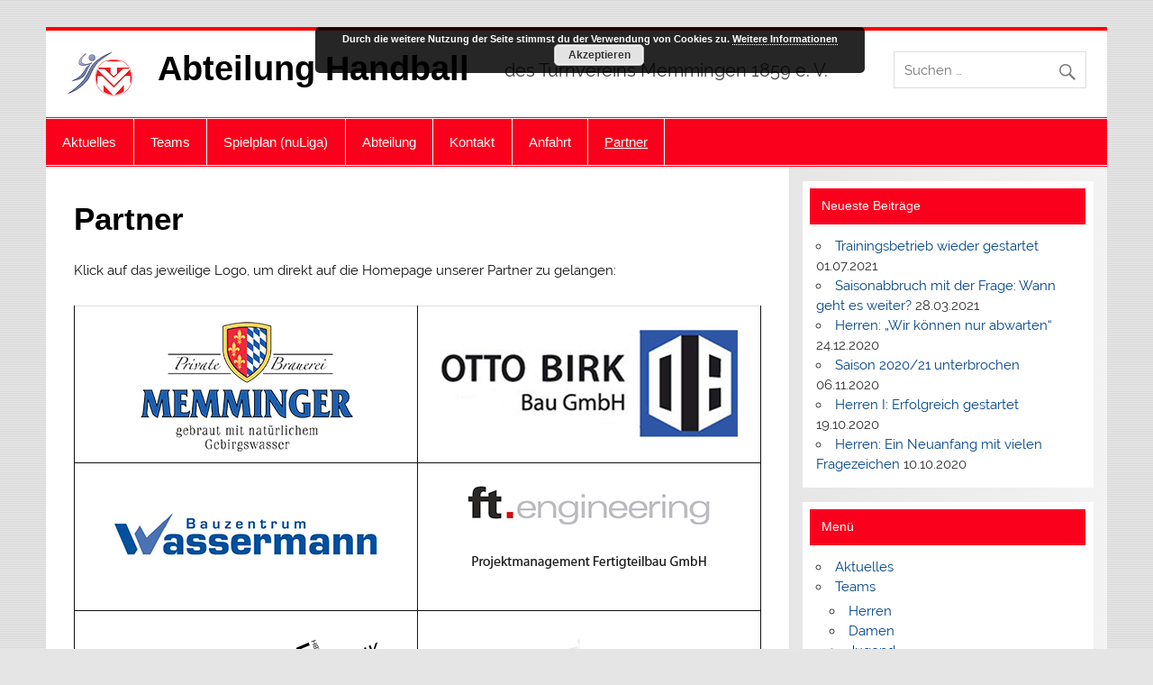

--- FILE ---
content_type: text/html; charset=UTF-8
request_url: http://handball.test-tv-memmingen.de/partner/
body_size: 18988
content:
<!DOCTYPE html><!-- HTML 5 -->
<html lang="de">

<head>
<meta charset="UTF-8" />
<meta name="viewport" content="width=device-width, initial-scale=1">
<link rel="profile" href="http://gmpg.org/xfn/11" />
<link rel="pingback" href="http://handball.test-tv-memmingen.de/xmlrpc.php" />

<title>Partner &#8211; Abteilung Handball</title>
<meta name='robots' content='max-image-preview:large' />
<link rel='dns-prefetch' href='//maps.google.com' />
<link rel="alternate" type="application/rss+xml" title="Abteilung Handball &raquo; Feed" href="http://handball.test-tv-memmingen.de/feed/" />
<link rel="alternate" type="application/rss+xml" title="Abteilung Handball &raquo; Kommentar-Feed" href="http://handball.test-tv-memmingen.de/comments/feed/" />
<link rel="alternate" type="text/calendar" title="Abteilung Handball &raquo; iCal Feed" href="http://handball.test-tv-memmingen.de/events/?ical=1" />
<link rel="alternate" title="oEmbed (JSON)" type="application/json+oembed" href="http://handball.test-tv-memmingen.de/wp-json/oembed/1.0/embed?url=http%3A%2F%2Fhandball.test-tv-memmingen.de%2Fpartner%2F" />
<link rel="alternate" title="oEmbed (XML)" type="text/xml+oembed" href="http://handball.test-tv-memmingen.de/wp-json/oembed/1.0/embed?url=http%3A%2F%2Fhandball.test-tv-memmingen.de%2Fpartner%2F&#038;format=xml" />
<style id='wp-img-auto-sizes-contain-inline-css' type='text/css'>
img:is([sizes=auto i],[sizes^="auto," i]){contain-intrinsic-size:3000px 1500px}
/*# sourceURL=wp-img-auto-sizes-contain-inline-css */
</style>
<link rel='stylesheet' id='smartline-custom-fonts-css' href='http://handball.test-tv-memmingen.de/wp-content/themes/smartline-lite/css/custom-fonts.css?ver=20180413' type='text/css' media='all' />
<link rel='stylesheet' id='embedpress-css-css' href='http://handball.test-tv-memmingen.de/wp-content/plugins/embedpress/assets/css/embedpress.css?ver=1767643872' type='text/css' media='all' />
<link rel='stylesheet' id='embedpress-blocks-style-css' href='http://handball.test-tv-memmingen.de/wp-content/plugins/embedpress/assets/css/blocks.build.css?ver=1767643872' type='text/css' media='all' />
<link rel='stylesheet' id='embedpress-lazy-load-css-css' href='http://handball.test-tv-memmingen.de/wp-content/plugins/embedpress/assets/css/lazy-load.css?ver=1767643873' type='text/css' media='all' />
<link rel='stylesheet' id='wp-block-library-css' href='http://handball.test-tv-memmingen.de/wp-includes/css/dist/block-library/style.min.css?ver=6.9' type='text/css' media='all' />
<style id='wp-block-paragraph-inline-css' type='text/css'>
.is-small-text{font-size:.875em}.is-regular-text{font-size:1em}.is-large-text{font-size:2.25em}.is-larger-text{font-size:3em}.has-drop-cap:not(:focus):first-letter{float:left;font-size:8.4em;font-style:normal;font-weight:100;line-height:.68;margin:.05em .1em 0 0;text-transform:uppercase}body.rtl .has-drop-cap:not(:focus):first-letter{float:none;margin-left:.1em}p.has-drop-cap.has-background{overflow:hidden}:root :where(p.has-background){padding:1.25em 2.375em}:where(p.has-text-color:not(.has-link-color)) a{color:inherit}p.has-text-align-left[style*="writing-mode:vertical-lr"],p.has-text-align-right[style*="writing-mode:vertical-rl"]{rotate:180deg}
/*# sourceURL=http://handball.test-tv-memmingen.de/wp-includes/blocks/paragraph/style.min.css */
</style>
<style id='wp-block-table-inline-css' type='text/css'>
.wp-block-table{overflow-x:auto}.wp-block-table table{border-collapse:collapse;width:100%}.wp-block-table thead{border-bottom:3px solid}.wp-block-table tfoot{border-top:3px solid}.wp-block-table td,.wp-block-table th{border:1px solid;padding:.5em}.wp-block-table .has-fixed-layout{table-layout:fixed;width:100%}.wp-block-table .has-fixed-layout td,.wp-block-table .has-fixed-layout th{word-break:break-word}.wp-block-table.aligncenter,.wp-block-table.alignleft,.wp-block-table.alignright{display:table;width:auto}.wp-block-table.aligncenter td,.wp-block-table.aligncenter th,.wp-block-table.alignleft td,.wp-block-table.alignleft th,.wp-block-table.alignright td,.wp-block-table.alignright th{word-break:break-word}.wp-block-table .has-subtle-light-gray-background-color{background-color:#f3f4f5}.wp-block-table .has-subtle-pale-green-background-color{background-color:#e9fbe5}.wp-block-table .has-subtle-pale-blue-background-color{background-color:#e7f5fe}.wp-block-table .has-subtle-pale-pink-background-color{background-color:#fcf0ef}.wp-block-table.is-style-stripes{background-color:initial;border-collapse:inherit;border-spacing:0}.wp-block-table.is-style-stripes tbody tr:nth-child(odd){background-color:#f0f0f0}.wp-block-table.is-style-stripes.has-subtle-light-gray-background-color tbody tr:nth-child(odd){background-color:#f3f4f5}.wp-block-table.is-style-stripes.has-subtle-pale-green-background-color tbody tr:nth-child(odd){background-color:#e9fbe5}.wp-block-table.is-style-stripes.has-subtle-pale-blue-background-color tbody tr:nth-child(odd){background-color:#e7f5fe}.wp-block-table.is-style-stripes.has-subtle-pale-pink-background-color tbody tr:nth-child(odd){background-color:#fcf0ef}.wp-block-table.is-style-stripes td,.wp-block-table.is-style-stripes th{border-color:#0000}.wp-block-table.is-style-stripes{border-bottom:1px solid #f0f0f0}.wp-block-table .has-border-color td,.wp-block-table .has-border-color th,.wp-block-table .has-border-color tr,.wp-block-table .has-border-color>*{border-color:inherit}.wp-block-table table[style*=border-top-color] tr:first-child,.wp-block-table table[style*=border-top-color] tr:first-child td,.wp-block-table table[style*=border-top-color] tr:first-child th,.wp-block-table table[style*=border-top-color]>*,.wp-block-table table[style*=border-top-color]>* td,.wp-block-table table[style*=border-top-color]>* th{border-top-color:inherit}.wp-block-table table[style*=border-top-color] tr:not(:first-child){border-top-color:initial}.wp-block-table table[style*=border-right-color] td:last-child,.wp-block-table table[style*=border-right-color] th,.wp-block-table table[style*=border-right-color] tr,.wp-block-table table[style*=border-right-color]>*{border-right-color:inherit}.wp-block-table table[style*=border-bottom-color] tr:last-child,.wp-block-table table[style*=border-bottom-color] tr:last-child td,.wp-block-table table[style*=border-bottom-color] tr:last-child th,.wp-block-table table[style*=border-bottom-color]>*,.wp-block-table table[style*=border-bottom-color]>* td,.wp-block-table table[style*=border-bottom-color]>* th{border-bottom-color:inherit}.wp-block-table table[style*=border-bottom-color] tr:not(:last-child){border-bottom-color:initial}.wp-block-table table[style*=border-left-color] td:first-child,.wp-block-table table[style*=border-left-color] th,.wp-block-table table[style*=border-left-color] tr,.wp-block-table table[style*=border-left-color]>*{border-left-color:inherit}.wp-block-table table[style*=border-style] td,.wp-block-table table[style*=border-style] th,.wp-block-table table[style*=border-style] tr,.wp-block-table table[style*=border-style]>*{border-style:inherit}.wp-block-table table[style*=border-width] td,.wp-block-table table[style*=border-width] th,.wp-block-table table[style*=border-width] tr,.wp-block-table table[style*=border-width]>*{border-style:inherit;border-width:inherit}
/*# sourceURL=http://handball.test-tv-memmingen.de/wp-includes/blocks/table/style.min.css */
</style>
<style id='global-styles-inline-css' type='text/css'>
:root{--wp--preset--aspect-ratio--square: 1;--wp--preset--aspect-ratio--4-3: 4/3;--wp--preset--aspect-ratio--3-4: 3/4;--wp--preset--aspect-ratio--3-2: 3/2;--wp--preset--aspect-ratio--2-3: 2/3;--wp--preset--aspect-ratio--16-9: 16/9;--wp--preset--aspect-ratio--9-16: 9/16;--wp--preset--color--black: #353535;--wp--preset--color--cyan-bluish-gray: #abb8c3;--wp--preset--color--white: #ffffff;--wp--preset--color--pale-pink: #f78da7;--wp--preset--color--vivid-red: #cf2e2e;--wp--preset--color--luminous-vivid-orange: #ff6900;--wp--preset--color--luminous-vivid-amber: #fcb900;--wp--preset--color--light-green-cyan: #7bdcb5;--wp--preset--color--vivid-green-cyan: #00d084;--wp--preset--color--pale-cyan-blue: #8ed1fc;--wp--preset--color--vivid-cyan-blue: #0693e3;--wp--preset--color--vivid-purple: #9b51e0;--wp--preset--color--primary: #004488;--wp--preset--color--light-gray: #f0f0f0;--wp--preset--color--dark-gray: #777777;--wp--preset--gradient--vivid-cyan-blue-to-vivid-purple: linear-gradient(135deg,rgb(6,147,227) 0%,rgb(155,81,224) 100%);--wp--preset--gradient--light-green-cyan-to-vivid-green-cyan: linear-gradient(135deg,rgb(122,220,180) 0%,rgb(0,208,130) 100%);--wp--preset--gradient--luminous-vivid-amber-to-luminous-vivid-orange: linear-gradient(135deg,rgb(252,185,0) 0%,rgb(255,105,0) 100%);--wp--preset--gradient--luminous-vivid-orange-to-vivid-red: linear-gradient(135deg,rgb(255,105,0) 0%,rgb(207,46,46) 100%);--wp--preset--gradient--very-light-gray-to-cyan-bluish-gray: linear-gradient(135deg,rgb(238,238,238) 0%,rgb(169,184,195) 100%);--wp--preset--gradient--cool-to-warm-spectrum: linear-gradient(135deg,rgb(74,234,220) 0%,rgb(151,120,209) 20%,rgb(207,42,186) 40%,rgb(238,44,130) 60%,rgb(251,105,98) 80%,rgb(254,248,76) 100%);--wp--preset--gradient--blush-light-purple: linear-gradient(135deg,rgb(255,206,236) 0%,rgb(152,150,240) 100%);--wp--preset--gradient--blush-bordeaux: linear-gradient(135deg,rgb(254,205,165) 0%,rgb(254,45,45) 50%,rgb(107,0,62) 100%);--wp--preset--gradient--luminous-dusk: linear-gradient(135deg,rgb(255,203,112) 0%,rgb(199,81,192) 50%,rgb(65,88,208) 100%);--wp--preset--gradient--pale-ocean: linear-gradient(135deg,rgb(255,245,203) 0%,rgb(182,227,212) 50%,rgb(51,167,181) 100%);--wp--preset--gradient--electric-grass: linear-gradient(135deg,rgb(202,248,128) 0%,rgb(113,206,126) 100%);--wp--preset--gradient--midnight: linear-gradient(135deg,rgb(2,3,129) 0%,rgb(40,116,252) 100%);--wp--preset--font-size--small: 13px;--wp--preset--font-size--medium: 20px;--wp--preset--font-size--large: 36px;--wp--preset--font-size--x-large: 42px;--wp--preset--spacing--20: 0.44rem;--wp--preset--spacing--30: 0.67rem;--wp--preset--spacing--40: 1rem;--wp--preset--spacing--50: 1.5rem;--wp--preset--spacing--60: 2.25rem;--wp--preset--spacing--70: 3.38rem;--wp--preset--spacing--80: 5.06rem;--wp--preset--shadow--natural: 6px 6px 9px rgba(0, 0, 0, 0.2);--wp--preset--shadow--deep: 12px 12px 50px rgba(0, 0, 0, 0.4);--wp--preset--shadow--sharp: 6px 6px 0px rgba(0, 0, 0, 0.2);--wp--preset--shadow--outlined: 6px 6px 0px -3px rgb(255, 255, 255), 6px 6px rgb(0, 0, 0);--wp--preset--shadow--crisp: 6px 6px 0px rgb(0, 0, 0);}:where(.is-layout-flex){gap: 0.5em;}:where(.is-layout-grid){gap: 0.5em;}body .is-layout-flex{display: flex;}.is-layout-flex{flex-wrap: wrap;align-items: center;}.is-layout-flex > :is(*, div){margin: 0;}body .is-layout-grid{display: grid;}.is-layout-grid > :is(*, div){margin: 0;}:where(.wp-block-columns.is-layout-flex){gap: 2em;}:where(.wp-block-columns.is-layout-grid){gap: 2em;}:where(.wp-block-post-template.is-layout-flex){gap: 1.25em;}:where(.wp-block-post-template.is-layout-grid){gap: 1.25em;}.has-black-color{color: var(--wp--preset--color--black) !important;}.has-cyan-bluish-gray-color{color: var(--wp--preset--color--cyan-bluish-gray) !important;}.has-white-color{color: var(--wp--preset--color--white) !important;}.has-pale-pink-color{color: var(--wp--preset--color--pale-pink) !important;}.has-vivid-red-color{color: var(--wp--preset--color--vivid-red) !important;}.has-luminous-vivid-orange-color{color: var(--wp--preset--color--luminous-vivid-orange) !important;}.has-luminous-vivid-amber-color{color: var(--wp--preset--color--luminous-vivid-amber) !important;}.has-light-green-cyan-color{color: var(--wp--preset--color--light-green-cyan) !important;}.has-vivid-green-cyan-color{color: var(--wp--preset--color--vivid-green-cyan) !important;}.has-pale-cyan-blue-color{color: var(--wp--preset--color--pale-cyan-blue) !important;}.has-vivid-cyan-blue-color{color: var(--wp--preset--color--vivid-cyan-blue) !important;}.has-vivid-purple-color{color: var(--wp--preset--color--vivid-purple) !important;}.has-black-background-color{background-color: var(--wp--preset--color--black) !important;}.has-cyan-bluish-gray-background-color{background-color: var(--wp--preset--color--cyan-bluish-gray) !important;}.has-white-background-color{background-color: var(--wp--preset--color--white) !important;}.has-pale-pink-background-color{background-color: var(--wp--preset--color--pale-pink) !important;}.has-vivid-red-background-color{background-color: var(--wp--preset--color--vivid-red) !important;}.has-luminous-vivid-orange-background-color{background-color: var(--wp--preset--color--luminous-vivid-orange) !important;}.has-luminous-vivid-amber-background-color{background-color: var(--wp--preset--color--luminous-vivid-amber) !important;}.has-light-green-cyan-background-color{background-color: var(--wp--preset--color--light-green-cyan) !important;}.has-vivid-green-cyan-background-color{background-color: var(--wp--preset--color--vivid-green-cyan) !important;}.has-pale-cyan-blue-background-color{background-color: var(--wp--preset--color--pale-cyan-blue) !important;}.has-vivid-cyan-blue-background-color{background-color: var(--wp--preset--color--vivid-cyan-blue) !important;}.has-vivid-purple-background-color{background-color: var(--wp--preset--color--vivid-purple) !important;}.has-black-border-color{border-color: var(--wp--preset--color--black) !important;}.has-cyan-bluish-gray-border-color{border-color: var(--wp--preset--color--cyan-bluish-gray) !important;}.has-white-border-color{border-color: var(--wp--preset--color--white) !important;}.has-pale-pink-border-color{border-color: var(--wp--preset--color--pale-pink) !important;}.has-vivid-red-border-color{border-color: var(--wp--preset--color--vivid-red) !important;}.has-luminous-vivid-orange-border-color{border-color: var(--wp--preset--color--luminous-vivid-orange) !important;}.has-luminous-vivid-amber-border-color{border-color: var(--wp--preset--color--luminous-vivid-amber) !important;}.has-light-green-cyan-border-color{border-color: var(--wp--preset--color--light-green-cyan) !important;}.has-vivid-green-cyan-border-color{border-color: var(--wp--preset--color--vivid-green-cyan) !important;}.has-pale-cyan-blue-border-color{border-color: var(--wp--preset--color--pale-cyan-blue) !important;}.has-vivid-cyan-blue-border-color{border-color: var(--wp--preset--color--vivid-cyan-blue) !important;}.has-vivid-purple-border-color{border-color: var(--wp--preset--color--vivid-purple) !important;}.has-vivid-cyan-blue-to-vivid-purple-gradient-background{background: var(--wp--preset--gradient--vivid-cyan-blue-to-vivid-purple) !important;}.has-light-green-cyan-to-vivid-green-cyan-gradient-background{background: var(--wp--preset--gradient--light-green-cyan-to-vivid-green-cyan) !important;}.has-luminous-vivid-amber-to-luminous-vivid-orange-gradient-background{background: var(--wp--preset--gradient--luminous-vivid-amber-to-luminous-vivid-orange) !important;}.has-luminous-vivid-orange-to-vivid-red-gradient-background{background: var(--wp--preset--gradient--luminous-vivid-orange-to-vivid-red) !important;}.has-very-light-gray-to-cyan-bluish-gray-gradient-background{background: var(--wp--preset--gradient--very-light-gray-to-cyan-bluish-gray) !important;}.has-cool-to-warm-spectrum-gradient-background{background: var(--wp--preset--gradient--cool-to-warm-spectrum) !important;}.has-blush-light-purple-gradient-background{background: var(--wp--preset--gradient--blush-light-purple) !important;}.has-blush-bordeaux-gradient-background{background: var(--wp--preset--gradient--blush-bordeaux) !important;}.has-luminous-dusk-gradient-background{background: var(--wp--preset--gradient--luminous-dusk) !important;}.has-pale-ocean-gradient-background{background: var(--wp--preset--gradient--pale-ocean) !important;}.has-electric-grass-gradient-background{background: var(--wp--preset--gradient--electric-grass) !important;}.has-midnight-gradient-background{background: var(--wp--preset--gradient--midnight) !important;}.has-small-font-size{font-size: var(--wp--preset--font-size--small) !important;}.has-medium-font-size{font-size: var(--wp--preset--font-size--medium) !important;}.has-large-font-size{font-size: var(--wp--preset--font-size--large) !important;}.has-x-large-font-size{font-size: var(--wp--preset--font-size--x-large) !important;}
/*# sourceURL=global-styles-inline-css */
</style>

<style id='classic-theme-styles-inline-css' type='text/css'>
/*! This file is auto-generated */
.wp-block-button__link{color:#fff;background-color:#32373c;border-radius:9999px;box-shadow:none;text-decoration:none;padding:calc(.667em + 2px) calc(1.333em + 2px);font-size:1.125em}.wp-block-file__button{background:#32373c;color:#fff;text-decoration:none}
/*# sourceURL=/wp-includes/css/classic-themes.min.css */
</style>
<link rel='stylesheet' id='contact-form-7-css' href='http://handball.test-tv-memmingen.de/wp-content/plugins/contact-form-7/includes/css/styles.css?ver=6.1.4' type='text/css' media='all' />
<style id='contact-form-7-inline-css' type='text/css'>
.wpcf7 .wpcf7-recaptcha iframe {margin-bottom: 0;}.wpcf7 .wpcf7-recaptcha[data-align="center"] > div {margin: 0 auto;}.wpcf7 .wpcf7-recaptcha[data-align="right"] > div {margin: 0 0 0 auto;}
/*# sourceURL=contact-form-7-inline-css */
</style>
<link rel='stylesheet' id='cf7optin-style-css' href='http://handball.test-tv-memmingen.de/wp-content/plugins/double-opt-in-for-cf7/inc/css/cf7optin.css?ver=1.0' type='text/css' media='all' />
<link rel='stylesheet' id='vlp-public-css' href='http://handball.test-tv-memmingen.de/wp-content/plugins/visual-link-preview/dist/public.css?ver=2.2.9' type='text/css' media='all' />
<link rel='stylesheet' id='wc_shop_style-css' href='http://handball.test-tv-memmingen.de/wp-content/plugins/webful-simple-grocery-shop/css/style.css?ver=6.9' type='text/css' media='all' />
<link rel='stylesheet' id='wpgmp-frontend-css' href='http://handball.test-tv-memmingen.de/wp-content/plugins/wp-google-map-plugin/assets/css/wpgmp_all_frontend.css?ver=4.9.1' type='text/css' media='all' />
<link rel='stylesheet' id='tribe-events-v2-single-skeleton-css' href='http://handball.test-tv-memmingen.de/wp-content/plugins/the-events-calendar/build/css/tribe-events-single-skeleton.css?ver=6.15.14' type='text/css' media='all' />
<link rel='stylesheet' id='tribe-events-v2-single-skeleton-full-css' href='http://handball.test-tv-memmingen.de/wp-content/plugins/the-events-calendar/build/css/tribe-events-single-full.css?ver=6.15.14' type='text/css' media='all' />
<link rel='stylesheet' id='tec-events-elementor-widgets-base-styles-css' href='http://handball.test-tv-memmingen.de/wp-content/plugins/the-events-calendar/build/css/integrations/plugins/elementor/widgets/widget-base.css?ver=6.15.14' type='text/css' media='all' />
<link rel='stylesheet' id='smartline-lite-stylesheet-css' href='http://handball.test-tv-memmingen.de/wp-content/themes/smartline-lite/style.css?ver=1.6.8' type='text/css' media='all' />
<link rel='stylesheet' id='genericons-css' href='http://handball.test-tv-memmingen.de/wp-content/themes/smartline-lite/css/genericons/genericons.css?ver=3.4.1' type='text/css' media='all' />
<link rel="stylesheet" type="text/css" href="//handball.test-tv-memmingen.de/wp-content/plugins/smart-slider-3/Public/SmartSlider3/Application/Frontend/Assets/dist/smartslider.min.css?ver=c397fa89" media="all">
<style data-related="n2-ss-2">div#n2-ss-2 .n2-ss-slider-1{display:grid;position:relative;}div#n2-ss-2 .n2-ss-slider-2{display:grid;position:relative;overflow:hidden;padding:0px 0px 0px 0px;border:0px solid RGBA(62,62,62,1);border-radius:0px;background-clip:padding-box;background-repeat:repeat;background-position:50% 50%;background-size:cover;background-attachment:scroll;z-index:1;}div#n2-ss-2:not(.n2-ss-loaded) .n2-ss-slider-2{background-image:none !important;}div#n2-ss-2 .n2-ss-slider-3{display:grid;grid-template-areas:'cover';position:relative;overflow:hidden;z-index:10;}div#n2-ss-2 .n2-ss-slider-3 > *{grid-area:cover;}div#n2-ss-2 .n2-ss-slide-backgrounds,div#n2-ss-2 .n2-ss-slider-3 > .n2-ss-divider{position:relative;}div#n2-ss-2 .n2-ss-slide-backgrounds{z-index:10;}div#n2-ss-2 .n2-ss-slide-backgrounds > *{overflow:hidden;}div#n2-ss-2 .n2-ss-slide-background{transform:translateX(-100000px);}div#n2-ss-2 .n2-ss-slider-4{place-self:center;position:relative;width:100%;height:100%;z-index:20;display:grid;grid-template-areas:'slide';}div#n2-ss-2 .n2-ss-slider-4 > *{grid-area:slide;}div#n2-ss-2.n2-ss-full-page--constrain-ratio .n2-ss-slider-4{height:auto;}div#n2-ss-2 .n2-ss-slide{display:grid;place-items:center;grid-auto-columns:100%;position:relative;z-index:20;-webkit-backface-visibility:hidden;transform:translateX(-100000px);}div#n2-ss-2 .n2-ss-slide{perspective:1500px;}div#n2-ss-2 .n2-ss-slide-active{z-index:21;}.n2-ss-background-animation{position:absolute;top:0;left:0;width:100%;height:100%;z-index:3;}div#n2-ss-2 .nextend-arrow{cursor:pointer;overflow:hidden;line-height:0 !important;z-index:18;-webkit-user-select:none;}div#n2-ss-2 .nextend-arrow img{position:relative;display:block;}div#n2-ss-2 .nextend-arrow img.n2-arrow-hover-img{display:none;}div#n2-ss-2 .nextend-arrow:FOCUS img.n2-arrow-hover-img,div#n2-ss-2 .nextend-arrow:HOVER img.n2-arrow-hover-img{display:inline;}div#n2-ss-2 .nextend-arrow:FOCUS img.n2-arrow-normal-img,div#n2-ss-2 .nextend-arrow:HOVER img.n2-arrow-normal-img{display:none;}div#n2-ss-2 .nextend-arrow-animated{overflow:hidden;}div#n2-ss-2 .nextend-arrow-animated > div{position:relative;}div#n2-ss-2 .nextend-arrow-animated .n2-active{position:absolute;}div#n2-ss-2 .nextend-arrow-animated-fade{transition:background 0.3s, opacity 0.4s;}div#n2-ss-2 .nextend-arrow-animated-horizontal > div{transition:all 0.4s;transform:none;}div#n2-ss-2 .nextend-arrow-animated-horizontal .n2-active{top:0;}div#n2-ss-2 .nextend-arrow-previous.nextend-arrow-animated-horizontal .n2-active{left:100%;}div#n2-ss-2 .nextend-arrow-next.nextend-arrow-animated-horizontal .n2-active{right:100%;}div#n2-ss-2 .nextend-arrow-previous.nextend-arrow-animated-horizontal:HOVER > div,div#n2-ss-2 .nextend-arrow-previous.nextend-arrow-animated-horizontal:FOCUS > div{transform:translateX(-100%);}div#n2-ss-2 .nextend-arrow-next.nextend-arrow-animated-horizontal:HOVER > div,div#n2-ss-2 .nextend-arrow-next.nextend-arrow-animated-horizontal:FOCUS > div{transform:translateX(100%);}div#n2-ss-2 .nextend-arrow-animated-vertical > div{transition:all 0.4s;transform:none;}div#n2-ss-2 .nextend-arrow-animated-vertical .n2-active{left:0;}div#n2-ss-2 .nextend-arrow-previous.nextend-arrow-animated-vertical .n2-active{top:100%;}div#n2-ss-2 .nextend-arrow-next.nextend-arrow-animated-vertical .n2-active{bottom:100%;}div#n2-ss-2 .nextend-arrow-previous.nextend-arrow-animated-vertical:HOVER > div,div#n2-ss-2 .nextend-arrow-previous.nextend-arrow-animated-vertical:FOCUS > div{transform:translateY(-100%);}div#n2-ss-2 .nextend-arrow-next.nextend-arrow-animated-vertical:HOVER > div,div#n2-ss-2 .nextend-arrow-next.nextend-arrow-animated-vertical:FOCUS > div{transform:translateY(100%);}div#n2-ss-2 .n2-ss-slide-limiter{max-width:200px;}div#n2-ss-2 .nextend-arrow img{width: 32px}@media (min-width: 1200px){div#n2-ss-2 [data-hide-desktopportrait="1"]{display: none !important;}}@media (orientation: landscape) and (max-width: 1199px) and (min-width: 901px),(orientation: portrait) and (max-width: 1199px) and (min-width: 701px){div#n2-ss-2 [data-hide-tabletportrait="1"]{display: none !important;}}@media (orientation: landscape) and (max-width: 900px),(orientation: portrait) and (max-width: 700px){div#n2-ss-2 [data-hide-mobileportrait="1"]{display: none !important;}div#n2-ss-2 .nextend-arrow img{width: 16px}}</style>
<script>(function(){this._N2=this._N2||{_r:[],_d:[],r:function(){this._r.push(arguments)},d:function(){this._d.push(arguments)}}}).call(window);</script><script src="//handball.test-tv-memmingen.de/wp-content/plugins/smart-slider-3/Public/SmartSlider3/Application/Frontend/Assets/dist/n2.min.js?ver=c397fa89" defer async></script>
<script src="//handball.test-tv-memmingen.de/wp-content/plugins/smart-slider-3/Public/SmartSlider3/Application/Frontend/Assets/dist/smartslider-frontend.min.js?ver=c397fa89" defer async></script>
<script src="//handball.test-tv-memmingen.de/wp-content/plugins/smart-slider-3/Public/SmartSlider3/Slider/SliderType/Simple/Assets/dist/ss-simple.min.js?ver=c397fa89" defer async></script>
<script src="//handball.test-tv-memmingen.de/wp-content/plugins/smart-slider-3/Public/SmartSlider3/Widget/Arrow/ArrowImage/Assets/dist/w-arrow-image.min.js?ver=c397fa89" defer async></script>
<script>_N2.r('documentReady',function(){_N2.r(["documentReady","smartslider-frontend","SmartSliderWidgetArrowImage","ss-simple"],function(){new _N2.SmartSliderSimple('n2-ss-2',{"admin":false,"background.video.mobile":1,"loadingTime":2000,"alias":{"id":0,"smoothScroll":0,"slideSwitch":0,"scroll":1},"align":"normal","isDelayed":0,"responsive":{"mediaQueries":{"all":false,"desktopportrait":["(min-width: 1200px)"],"tabletportrait":["(orientation: landscape) and (max-width: 1199px) and (min-width: 901px)","(orientation: portrait) and (max-width: 1199px) and (min-width: 701px)"],"mobileportrait":["(orientation: landscape) and (max-width: 900px)","(orientation: portrait) and (max-width: 700px)"]},"base":{"slideOuterWidth":200,"slideOuterHeight":100,"sliderWidth":200,"sliderHeight":100,"slideWidth":200,"slideHeight":100},"hideOn":{"desktopLandscape":false,"desktopPortrait":false,"tabletLandscape":false,"tabletPortrait":false,"mobileLandscape":false,"mobilePortrait":false},"onResizeEnabled":true,"type":"auto","sliderHeightBasedOn":"real","focusUser":1,"focusEdge":"auto","breakpoints":[{"device":"tabletPortrait","type":"max-screen-width","portraitWidth":1199,"landscapeWidth":1199},{"device":"mobilePortrait","type":"max-screen-width","portraitWidth":700,"landscapeWidth":900}],"enabledDevices":{"desktopLandscape":0,"desktopPortrait":1,"tabletLandscape":0,"tabletPortrait":1,"mobileLandscape":0,"mobilePortrait":1},"sizes":{"desktopPortrait":{"width":200,"height":100,"max":3000,"min":200},"tabletPortrait":{"width":200,"height":100,"customHeight":false,"max":1199,"min":200},"mobilePortrait":{"width":200,"height":100,"customHeight":false,"max":900,"min":200}},"overflowHiddenPage":0,"focus":{"offsetTop":"#wpadminbar","offsetBottom":""}},"controls":{"mousewheel":0,"touch":"horizontal","keyboard":1,"blockCarouselInteraction":1},"playWhenVisible":1,"playWhenVisibleAt":0.5,"lazyLoad":0,"lazyLoadNeighbor":0,"blockrightclick":0,"maintainSession":0,"autoplay":{"enabled":0,"start":1,"duration":8000,"autoplayLoop":1,"allowReStart":0,"reverse":0,"pause":{"click":1,"mouse":"0","mediaStarted":1},"resume":{"click":0,"mouse":"0","mediaEnded":1,"slidechanged":0},"interval":1,"intervalModifier":"loop","intervalSlide":"current"},"perspective":1500,"layerMode":{"playOnce":0,"playFirstLayer":1,"mode":"skippable","inAnimation":"mainInEnd"},"bgAnimations":0,"mainanimation":{"type":"horizontal","duration":800,"delay":0,"ease":"easeOutQuad","shiftedBackgroundAnimation":0},"carousel":1,"initCallbacks":function(){new _N2.SmartSliderWidgetArrowImage(this)}})})});</script><script type="text/javascript" src="http://handball.test-tv-memmingen.de/wp-includes/js/jquery/jquery.min.js?ver=3.7.1" id="jquery-core-js"></script>
<script type="text/javascript" src="http://handball.test-tv-memmingen.de/wp-includes/js/jquery/jquery-migrate.min.js?ver=3.4.1" id="jquery-migrate-js"></script>
<script type="text/javascript" id="cf7optin-js-js-extra">
/* <![CDATA[ */
var cf7optinWarning = {"DefaultlWarning":"Attention! Invalid data in the field above!","SecondEmailWarning":"Attention! This email address is different than the address entered above. Check both fields for valid email.","FirstEmailWarning":"Attention! Email address is different than confirmation address entered below. Check both fields for valid email.","NotEmailWarning":"Attention! Invalid email address!"};
//# sourceURL=cf7optin-js-js-extra
/* ]]> */
</script>
<script type="text/javascript" src="http://handball.test-tv-memmingen.de/wp-content/plugins/double-opt-in-for-cf7/inc/js/cf7optin.js?ver=1.0" id="cf7optin-js-js"></script>
<script type="text/javascript" src="http://handball.test-tv-memmingen.de/wp-content/plugins/webful-simple-grocery-shop/js/myshop.js?ver=1.1" id="wc_shop_js-js"></script>
<script type="text/javascript" id="smartline-lite-jquery-navigation-js-extra">
/* <![CDATA[ */
var smartline_menu_title = {"text":"Men\u00fc"};
//# sourceURL=smartline-lite-jquery-navigation-js-extra
/* ]]> */
</script>
<script type="text/javascript" src="http://handball.test-tv-memmingen.de/wp-content/themes/smartline-lite/js/navigation.js?ver=20210324" id="smartline-lite-jquery-navigation-js"></script>
<link rel="https://api.w.org/" href="http://handball.test-tv-memmingen.de/wp-json/" /><link rel="alternate" title="JSON" type="application/json" href="http://handball.test-tv-memmingen.de/wp-json/wp/v2/pages/1869" /><link rel="EditURI" type="application/rsd+xml" title="RSD" href="http://handball.test-tv-memmingen.de/xmlrpc.php?rsd" />
<meta name="generator" content="WordPress 6.9" />
<link rel="canonical" href="http://handball.test-tv-memmingen.de/partner/" />
<link rel='shortlink' href='http://handball.test-tv-memmingen.de/?p=1869' />
<meta name="tec-api-version" content="v1"><meta name="tec-api-origin" content="http://handball.test-tv-memmingen.de"><link rel="alternate" href="http://handball.test-tv-memmingen.de/wp-json/tribe/events/v1/" /><meta name="generator" content="Elementor 3.21.5; features: e_optimized_assets_loading, e_optimized_css_loading, additional_custom_breakpoints; settings: css_print_method-external, google_font-enabled, font_display-auto">
<style type="text/css" id="custom-background-css">
body.custom-background { background-image: url("http://handball.test-tv-memmingen.de/wp-content/themes/smartline-lite/images/background.png"); background-position: left top; background-size: auto; background-repeat: repeat; background-attachment: scroll; }
</style>
			<style type="text/css" id="wp-custom-css">
			#mainnav {
	background: #FA001C;
}

#logo .site-title {
	color: black;
	font-family: 'Arial', Georgia, Tahoma;
}

.widgettitle {
	font-family: 'Arial', Georgia, Tahoma;
	background: #FA001C;
	color: #fff;
	border: 1px solid #FA001C;
}

#header {
	padding: 1.5em;
}

#header-wrap {
	border-top: 4px solid #FF0000;
}

#footer {
	background: #FA001C;
}

#logo .site-title a:link, #logo .site-title a:visited {
	color: black;
}

.page-title, 
.entry-title {
	font-family: 'Arial', Georgia, Tahoma;
	color: black;
}

#navi-wrap {
	border-top: 1px solid #FA001C;
	border-bottom: 1px solid #FA001C;
}

.entry-title a:link, 
.entry-title a:visited {
	color: black;
	text-decoration: none;
}

#mainnav-toggle {
	font-family: 'Arial', Georgia, Tahoma;
	color: #fff;
	background: #FA001C;
}

.main-navigation-menu {
	background: #FA001C;
}

.main-navigation-menu a {
	font-family: 'Arial', Georgia, Tahoma;
}

#frontpage-magazine-widgets .widget .widgettitle {
	font-family: 'Arial', Tahoma, Raleway;
	background: #FA001C;
	border: 1px solid #FA001C;
}

#frontpage-slider .zeeslide .slide-entry .slide-title {
	font-family: 'Arial', Bitter, Georgia
}
		</style>
		<link rel='stylesheet' id='basecss-css' href='http://handball.test-tv-memmingen.de/wp-content/plugins/eu-cookie-law/css/style.css?ver=6.9' type='text/css' media='all' />
</head>

<body class="wp-singular page-template-default page page-id-1869 custom-background wp-custom-logo wp-theme-smartline-lite tribe-no-js page-template-smartline-lite elementor-default elementor-kit-2351">

<a class="skip-link screen-reader-text" href="#content">Zum Inhalt springen</a>

<div id="wrapper" class="hfeed">

	<div id="header-wrap">

		
		<header id="header" class="clearfix" role="banner">

			<div id="logo" class="clearfix">

				<a href="http://handball.test-tv-memmingen.de/" class="custom-logo-link" rel="home"><img loading="lazy" width="74" height="50" src="http://handball.test-tv-memmingen.de/wp-content/uploads/sites/12/2021/07/cropped-Logo_Handball_Homepage-Header.png" class="custom-logo" alt="Abteilung Handball" decoding="async" /></a>				
		<p class="site-title"><a href="http://handball.test-tv-memmingen.de/" rel="home">Abteilung Handball</a></p>

					
			<p class="site-description">des Turnvereins Memmingen 1859 e. V.</p>

		
			</div>

			<div id="header-content" class="clearfix">
				
		<div id="header-search">
			
	<form role="search" method="get" class="search-form" action="http://handball.test-tv-memmingen.de/">
		<label>
			<span class="screen-reader-text">Suche nach:</span>
			<input type="search" class="search-field" placeholder="Suchen &hellip;" value="" name="s">
		</label>
		<button type="submit" class="search-submit">
			<span class="genericon-search"></span>
		</button>
	</form>

		</div>

			</div>

		</header>

	</div>

	<div id="navi-wrap">

		<nav id="mainnav" class="clearfix" role="navigation">
			<ul id="mainnav-menu" class="main-navigation-menu"><li id="menu-item-40" class="menu-item menu-item-type-custom menu-item-object-custom menu-item-home menu-item-40"><a href="http://handball.test-tv-memmingen.de/">Aktuelles</a></li>
<li id="menu-item-1814" class="menu-item menu-item-type-custom menu-item-object-custom menu-item-has-children menu-item-1814"><a href="#">Teams</a>
<ul class="sub-menu">
	<li id="menu-item-1819" class="menu-item menu-item-type-post_type menu-item-object-page menu-item-1819"><a href="http://handball.test-tv-memmingen.de/herren/">Herren</a></li>
	<li id="menu-item-1837" class="menu-item menu-item-type-post_type menu-item-object-page menu-item-1837"><a href="http://handball.test-tv-memmingen.de/damen/">Damen</a></li>
	<li id="menu-item-1958" class="menu-item menu-item-type-post_type menu-item-object-page menu-item-1958"><a href="http://handball.test-tv-memmingen.de/jugend/">Jugend</a></li>
	<li id="menu-item-1957" class="menu-item menu-item-type-post_type menu-item-object-page menu-item-1957"><a href="http://handball.test-tv-memmingen.de/minis/">Minis</a></li>
</ul>
</li>
<li id="menu-item-1919" class="menu-item menu-item-type-custom menu-item-object-custom menu-item-1919"><a href="https://bhv-handball.liga.nu/cgi-bin/WebObjects/nuLigaHBDE.woa/wa/clubInfoDisplay?club=30753">Spielplan (nuLiga)</a></li>
<li id="menu-item-1916" class="menu-item menu-item-type-custom menu-item-object-custom menu-item-has-children menu-item-1916"><a href="#">Abteilung</a>
<ul class="sub-menu">
	<li id="menu-item-1944" class="menu-item menu-item-type-post_type menu-item-object-page menu-item-1944"><a href="http://handball.test-tv-memmingen.de/vereinsfunktionaere/">Abteilungsfunktionäre</a></li>
	<li id="menu-item-2296" class="menu-item menu-item-type-post_type menu-item-object-page menu-item-2296"><a href="http://handball.test-tv-memmingen.de/vereinskollektion/">Abteilungskollektion</a></li>
	<li id="menu-item-23" class="menu-item menu-item-type-post_type menu-item-object-page menu-item-23"><a href="http://handball.test-tv-memmingen.de/beispiel-seite/">Abteilungsdownloads</a></li>
	<li id="menu-item-1824" class="menu-item menu-item-type-post_type menu-item-object-page menu-item-1824"><a href="http://handball.test-tv-memmingen.de/foerderverein/">Förderverein</a></li>
	<li id="menu-item-1917" class="menu-item menu-item-type-custom menu-item-object-custom menu-item-1917"><a href="https://tv-memmingen.de/">Hauptverein</a></li>
</ul>
</li>
<li id="menu-item-28" class="menu-item menu-item-type-post_type menu-item-object-page menu-item-28"><a href="http://handball.test-tv-memmingen.de/kontakt/">Kontakt</a></li>
<li id="menu-item-47" class="menu-item menu-item-type-post_type menu-item-object-page menu-item-47"><a href="http://handball.test-tv-memmingen.de/anfahrt/">Anfahrt</a></li>
<li id="menu-item-1871" class="menu-item menu-item-type-post_type menu-item-object-page current-menu-item page_item page-item-1869 current_page_item menu-item-1871"><a href="http://handball.test-tv-memmingen.de/partner/" aria-current="page">Partner</a></li>
</ul>		</nav>

	</div>

	
	<div id="wrap" class="clearfix">
		
		<section id="content" class="primary" role="main">
		
					
		
	<div id="post-1869" class="post-1869 page type-page status-publish hentry">
				
		<h1 class="page-title">Partner</h1>
		<div class="entry clearfix">
			<p>Klick auf das jeweilige Logo, um direkt auf die Homepage unserer Partner zu gelangen:</p>


<figure class="wp-block-table is-style-regular"><table><tbody><tr><td class="has-text-align-center" data-align="center"><a href="https://memminger-brauerei.de/start/"><img decoding="async" src="http://handball.test-tv-memmingen.de/wp-content/uploads/sites/12/2012/10/memminger_brauerei.jpg" alt="" width="300" height="150"></a></td><td class="has-text-align-center" data-align="center"><a href="http://www.birk-bau.de/"><img fetchpriority="high" fetchpriority="high" decoding="async" src="http://handball.test-tv-memmingen.de/wp-content/uploads/sites/12/2012/10/OttoBirk_Bau.png" alt="Otto Birk Bau GmbH" width="340" height="160"></a></td></tr><tr><td class="has-text-align-center" data-align="center"><a href="https://www.wassermann-co.de/startseite.html"><img decoding="async" src="http://handball.test-tv-memmingen.de/wp-content/uploads/sites/12/2012/10/Bauzentrum_Wassermann.png" alt="" width="300" height="150"></a></td><td class="has-text-align-center" data-align="center"><a rel="noreferrer noopener" href="http://www.ft-e.de/" target="_blank"><img loading="lazy" loading="lazy" decoding="async" width="300" height="150" src="http://handball.test-tv-memmingen.de/wp-content/uploads/sites/12/2012/10/ftengineering_2017.jpg" alt=""></a></td></tr><tr><td class="has-text-align-center" data-align="center"><a href="http://www.schedele.de/"><img loading="lazy" loading="lazy" decoding="async" src="http://handball.test-tv-memmingen.de/wp-content/uploads/sites/12/2012/10/Schedele_Schriften.png" alt="Schedele" width="340" height="160"></a></td><td class="has-text-align-center" data-align="center"><a rel="noreferrer noopener" href="http://www.ft-e.de/" target="_blank"></a><a rel="noreferrer noopener" href="http://www.schrannenhotel.de" target="_blank"><img loading="lazy" loading="lazy" decoding="async" width="300" height="150" src="http://handball.test-tv-memmingen.de/wp-content/uploads/sites/12/2012/10/Rohrbecks_Hotel_am_Schranenplatz.jpg" alt=""></a></td></tr><tr><td class="has-text-align-center" data-align="center"><a rel="noreferrer noopener" href="http://www.all-in.de/" target="_blank"><img loading="lazy" loading="lazy" decoding="async" src="http://handball.test-tv-memmingen.de/wp-content/uploads/sites/12/2012/10/MMZeitung.png" alt="MM Zeitung" width="340" height="160"></a></td><td class="has-text-align-center" data-align="center"><a rel="noreferrer noopener" href="http://www.schrannenhotel.de" target="_blank"></a><a href="http://www.bruegelmeir.de/"><img loading="lazy" loading="lazy" decoding="async" width="340" height="160" src="http://handball.test-tv-memmingen.de/wp-content/uploads/sites/12/2012/10/Bruegelmeir.png" alt="Brügelmeier"></a></td></tr><tr><td class="has-text-align-center" data-align="center"><a href="http://www.zwk.de/"><img loading="lazy" loading="lazy" decoding="async" src="http://handball.test-tv-memmingen.de/wp-content/uploads/sites/12/2012/10/ZiegelwerkKlosterbeuren.png" alt="Ziegelwerk Klosterbeuren" width="340" height="160"></a></td><td class="has-text-align-center" data-align="center"><a href="http://www.bruegelmeir.de/"></a><a href="http://www.penzel.de/"><img loading="lazy" loading="lazy" decoding="async" width="340" height="160" src="http://handball.test-tv-memmingen.de/wp-content/uploads/sites/12/2012/10/Penzel.png" alt="Penzel"></a></td></tr><tr><td class="has-text-align-center" data-align="center"><a rel="noreferrer noopener" href="http://www.autoprem.de/" target="_blank"><img loading="lazy" loading="lazy" decoding="async" src="http://handball.test-tv-memmingen.de/wp-content/uploads/sites/12/2012/10/prem_2017.jpg" alt="" width="300" height="150"></a></td><td class="has-text-align-center" data-align="center"><a href="http://www.penzel.de/"></a><a rel="noreferrer noopener" href="http://www.mendes.de/" target="_blank"><img loading="lazy" loading="lazy" decoding="async" width="300" height="150" src="http://handball.test-tv-memmingen.de/wp-content/uploads/sites/12/2012/10/mendes_2017.jpg" alt=""></a></td></tr><tr><td class="has-text-align-center" data-align="center"><a href="http://www.tz-mm.de/"><img loading="lazy" loading="lazy" decoding="async" src="http://handball.test-tv-memmingen.de/wp-content/uploads/sites/12/2012/10/therapiezentrum_MM.jpg" alt="" width="300" height="150"></a></td><td class="has-text-align-center" data-align="center"><a rel="noreferrer noopener" href="http://www.mendes.de/" target="_blank"></a><a href="http://www.transportbeton-memmingen.de/"><img loading="lazy" loading="lazy" decoding="async" width="340" height="160" src="http://handball.test-tv-memmingen.de/wp-content/uploads/sites/12/2012/10/TransportbetonwerkeAitrachMM.png" alt="Transportbetonwerk Aitrach - Memmingen"></a></td></tr><tr><td class="has-text-align-center" data-align="center"><img loading="lazy" loading="lazy" decoding="async" src="http://handball.test-tv-memmingen.de/wp-content/uploads/sites/12/2012/10/Standhartinger.png" alt="Standhartinger" width="340" height="160"></td><td class="has-text-align-center" data-align="center"><a href="http://www.transportbeton-memmingen.de/"></a><a href="https://hallenbau-kellmuenz.de/project/weber-bauelemente/"><img loading="lazy" loading="lazy" decoding="async" width="340" height="160" src="http://handball.test-tv-memmingen.de/wp-content/uploads/sites/12/2012/10/HerbertWeberBauelemente.png" alt="Herbert Weber Bauelemente"></a></td></tr><tr><td class="has-text-align-center" data-align="center"><a href="https://www.malermerk.de/"><img loading="lazy" loading="lazy" decoding="async" src="http://handball.test-tv-memmingen.de/wp-content/uploads/sites/12/2012/10/MalerbetriebMerkStorz.png" alt="Maler Merk / Storz" width="340" height="160"></a></td><td class="has-text-align-center" data-align="center"><a href="https://hallenbau-kellmuenz.de/project/weber-bauelemente/"></a><a href="https://crb-memmingen.de/"><img loading="lazy" loading="lazy" decoding="async" width="340" height="160" src="http://handball.test-tv-memmingen.de/wp-content/uploads/sites/12/2012/10/CRB_MM.png" alt="CRM"></a></td></tr><tr><td class="has-text-align-center" data-align="center"><a href="http://www.vr-memmingen.de"><img loading="lazy" loading="lazy" decoding="async" src="http://handball.test-tv-memmingen.de/wp-content/uploads/sites/12/2012/10/VRBankMM.png" alt="VR-Bank Memmingen" width="340" height="160"></a></td><td class="has-text-align-center" data-align="center"><a href="https://crb-memmingen.de/"></a><a href="https://www.spk-mm-li-mn.de/de/home.html"><img loading="lazy" loading="lazy" decoding="async" width="300" height="150" src="http://handball.test-tv-memmingen.de/wp-content/uploads/sites/12/2012/10/sparkasse.jpg" alt=""></a></td></tr><tr><td class="has-text-align-center" data-align="center"><a href="http://www.csu-memmingen.de/"><img loading="lazy" loading="lazy" decoding="async" src="http://handball.test-tv-memmingen.de/wp-content/uploads/sites/12/2012/10/CSU.png" alt="CSU" width="340" height="160"></a></td><td class="has-text-align-center" data-align="center"><a href="https://www.spk-mm-li-mn.de/de/home.html"></a><a href="http://www.boch-projekte.de/"><img loading="lazy" loading="lazy" decoding="async" width="340" height="160" src="http://handball.test-tv-memmingen.de/wp-content/uploads/sites/12/2012/10/BoCh_Projekte.png" alt="BoCh Projekte"></a></td></tr><tr><td class="has-text-align-center" data-align="center"><a href="https://www.esso.de/de-de/find-station/memmingen--essomemmingen-100151520de"><img loading="lazy" loading="lazy" decoding="async" src="http://handball.test-tv-memmingen.de/wp-content/uploads/sites/12/2012/10/Esso_Mayer.png" alt="Esso Mayer" width="340" height="160"></a></td><td class="has-text-align-center" data-align="center"><a href="http://www.boch-projekte.de/"></a><a href="http://www.schreiber-steuerberater.de/"><img loading="lazy" loading="lazy" decoding="async" width="340" height="160" src="http://handball.test-tv-memmingen.de/wp-content/uploads/sites/12/2012/10/Schreiber_Steuer.png" alt="Schreiber Steuer"></a></td></tr></tbody></table></figure>



<p></p>
		
		</div>
		
	</div>		
		

		
		</section>
		
		
	<section id="sidebar" class="secondary clearfix" role="complementary">

		
		<aside id="recent-posts-2" class="widget widget_recent_entries clearfix">
		<h3 class="widgettitle"><span>Neueste Beiträge</span></h3>
		<ul>
											<li>
					<a href="http://handball.test-tv-memmingen.de/2021/07/trainingsbetrieb-wieder-gestartet/">Trainingsbetrieb wieder gestartet</a>
											<span class="post-date">01.07.2021</span>
									</li>
											<li>
					<a href="http://handball.test-tv-memmingen.de/2021/03/saisonabbruch-mit-der-frage-wann-geht-es-weiter/">Saisonabbruch mit der Frage: Wann geht es weiter?</a>
											<span class="post-date">28.03.2021</span>
									</li>
											<li>
					<a href="http://handball.test-tv-memmingen.de/2020/12/herren-wir-koennen-nur-abwarten/">Herren: &#8222;Wir können nur abwarten&#8220;</a>
											<span class="post-date">24.12.2020</span>
									</li>
											<li>
					<a href="http://handball.test-tv-memmingen.de/2020/11/saison-2020-21-unterbrochen/">Saison 2020/21 unterbrochen</a>
											<span class="post-date">06.11.2020</span>
									</li>
											<li>
					<a href="http://handball.test-tv-memmingen.de/2020/10/herren-i-erfolgreich-gestartet/">Herren I: Erfolgreich gestartet</a>
											<span class="post-date">19.10.2020</span>
									</li>
											<li>
					<a href="http://handball.test-tv-memmingen.de/2020/10/herren-ein-neuanfang-mit-vielen-fragezeichen/">Herren: Ein Neuanfang mit  vielen Fragezeichen</a>
											<span class="post-date">10.10.2020</span>
									</li>
					</ul>

		</aside><aside id="nav_menu-2" class="widget widget_nav_menu clearfix"><h3 class="widgettitle"><span>Menü</span></h3><div class="menu-headermenu-container"><ul id="menu-headermenu" class="menu"><li class="menu-item menu-item-type-custom menu-item-object-custom menu-item-home menu-item-40"><a href="http://handball.test-tv-memmingen.de/">Aktuelles</a></li>
<li class="menu-item menu-item-type-custom menu-item-object-custom menu-item-has-children menu-item-1814"><a href="#">Teams</a>
<ul class="sub-menu">
	<li class="menu-item menu-item-type-post_type menu-item-object-page menu-item-1819"><a href="http://handball.test-tv-memmingen.de/herren/">Herren</a></li>
	<li class="menu-item menu-item-type-post_type menu-item-object-page menu-item-1837"><a href="http://handball.test-tv-memmingen.de/damen/">Damen</a></li>
	<li class="menu-item menu-item-type-post_type menu-item-object-page menu-item-1958"><a href="http://handball.test-tv-memmingen.de/jugend/">Jugend</a></li>
	<li class="menu-item menu-item-type-post_type menu-item-object-page menu-item-1957"><a href="http://handball.test-tv-memmingen.de/minis/">Minis</a></li>
</ul>
</li>
<li class="menu-item menu-item-type-custom menu-item-object-custom menu-item-1919"><a href="https://bhv-handball.liga.nu/cgi-bin/WebObjects/nuLigaHBDE.woa/wa/clubInfoDisplay?club=30753">Spielplan (nuLiga)</a></li>
<li class="menu-item menu-item-type-custom menu-item-object-custom menu-item-has-children menu-item-1916"><a href="#">Abteilung</a>
<ul class="sub-menu">
	<li class="menu-item menu-item-type-post_type menu-item-object-page menu-item-1944"><a href="http://handball.test-tv-memmingen.de/vereinsfunktionaere/">Abteilungsfunktionäre</a></li>
	<li class="menu-item menu-item-type-post_type menu-item-object-page menu-item-2296"><a href="http://handball.test-tv-memmingen.de/vereinskollektion/">Abteilungskollektion</a></li>
	<li class="menu-item menu-item-type-post_type menu-item-object-page menu-item-23"><a href="http://handball.test-tv-memmingen.de/beispiel-seite/">Abteilungsdownloads</a></li>
	<li class="menu-item menu-item-type-post_type menu-item-object-page menu-item-1824"><a href="http://handball.test-tv-memmingen.de/foerderverein/">Förderverein</a></li>
	<li class="menu-item menu-item-type-custom menu-item-object-custom menu-item-1917"><a href="https://tv-memmingen.de/">Hauptverein</a></li>
</ul>
</li>
<li class="menu-item menu-item-type-post_type menu-item-object-page menu-item-28"><a href="http://handball.test-tv-memmingen.de/kontakt/">Kontakt</a></li>
<li class="menu-item menu-item-type-post_type menu-item-object-page menu-item-47"><a href="http://handball.test-tv-memmingen.de/anfahrt/">Anfahrt</a></li>
<li class="menu-item menu-item-type-post_type menu-item-object-page current-menu-item page_item page-item-1869 current_page_item menu-item-1871"><a href="http://handball.test-tv-memmingen.de/partner/" aria-current="page">Partner</a></li>
</ul></div></aside><aside id="archives-2" class="widget widget_archive clearfix"><h3 class="widgettitle"><span>Archiv-Beiträge</span></h3>		<label class="screen-reader-text" for="archives-dropdown-2">Archiv-Beiträge</label>
		<select id="archives-dropdown-2" name="archive-dropdown">
			
			<option value="">Monat auswählen</option>
				<option value='http://handball.test-tv-memmingen.de/2021/07/'> Juli 2021 </option>
	<option value='http://handball.test-tv-memmingen.de/2021/03/'> März 2021 </option>
	<option value='http://handball.test-tv-memmingen.de/2020/12/'> Dezember 2020 </option>
	<option value='http://handball.test-tv-memmingen.de/2020/11/'> November 2020 </option>
	<option value='http://handball.test-tv-memmingen.de/2020/10/'> Oktober 2020 </option>
	<option value='http://handball.test-tv-memmingen.de/2020/09/'> September 2020 </option>
	<option value='http://handball.test-tv-memmingen.de/2020/08/'> August 2020 </option>
	<option value='http://handball.test-tv-memmingen.de/2020/05/'> Mai 2020 </option>
	<option value='http://handball.test-tv-memmingen.de/2020/03/'> März 2020 </option>
	<option value='http://handball.test-tv-memmingen.de/2020/02/'> Februar 2020 </option>
	<option value='http://handball.test-tv-memmingen.de/2020/01/'> Januar 2020 </option>
	<option value='http://handball.test-tv-memmingen.de/2019/12/'> Dezember 2019 </option>
	<option value='http://handball.test-tv-memmingen.de/2019/11/'> November 2019 </option>
	<option value='http://handball.test-tv-memmingen.de/2019/10/'> Oktober 2019 </option>
	<option value='http://handball.test-tv-memmingen.de/2019/09/'> September 2019 </option>
	<option value='http://handball.test-tv-memmingen.de/2019/05/'> Mai 2019 </option>
	<option value='http://handball.test-tv-memmingen.de/2019/04/'> April 2019 </option>
	<option value='http://handball.test-tv-memmingen.de/2019/03/'> März 2019 </option>
	<option value='http://handball.test-tv-memmingen.de/2019/02/'> Februar 2019 </option>
	<option value='http://handball.test-tv-memmingen.de/2019/01/'> Januar 2019 </option>
	<option value='http://handball.test-tv-memmingen.de/2018/12/'> Dezember 2018 </option>
	<option value='http://handball.test-tv-memmingen.de/2018/11/'> November 2018 </option>
	<option value='http://handball.test-tv-memmingen.de/2018/10/'> Oktober 2018 </option>
	<option value='http://handball.test-tv-memmingen.de/2018/09/'> September 2018 </option>
	<option value='http://handball.test-tv-memmingen.de/2018/06/'> Juni 2018 </option>
	<option value='http://handball.test-tv-memmingen.de/2018/05/'> Mai 2018 </option>
	<option value='http://handball.test-tv-memmingen.de/2018/04/'> April 2018 </option>
	<option value='http://handball.test-tv-memmingen.de/2018/03/'> März 2018 </option>
	<option value='http://handball.test-tv-memmingen.de/2018/02/'> Februar 2018 </option>
	<option value='http://handball.test-tv-memmingen.de/2018/01/'> Januar 2018 </option>
	<option value='http://handball.test-tv-memmingen.de/2017/12/'> Dezember 2017 </option>
	<option value='http://handball.test-tv-memmingen.de/2017/11/'> November 2017 </option>
	<option value='http://handball.test-tv-memmingen.de/2017/10/'> Oktober 2017 </option>
	<option value='http://handball.test-tv-memmingen.de/2017/09/'> September 2017 </option>
	<option value='http://handball.test-tv-memmingen.de/2017/06/'> Juni 2017 </option>
	<option value='http://handball.test-tv-memmingen.de/2017/05/'> Mai 2017 </option>
	<option value='http://handball.test-tv-memmingen.de/2017/04/'> April 2017 </option>
	<option value='http://handball.test-tv-memmingen.de/2017/03/'> März 2017 </option>
	<option value='http://handball.test-tv-memmingen.de/2017/02/'> Februar 2017 </option>
	<option value='http://handball.test-tv-memmingen.de/2017/01/'> Januar 2017 </option>
	<option value='http://handball.test-tv-memmingen.de/2016/12/'> Dezember 2016 </option>
	<option value='http://handball.test-tv-memmingen.de/2016/11/'> November 2016 </option>
	<option value='http://handball.test-tv-memmingen.de/2016/10/'> Oktober 2016 </option>
	<option value='http://handball.test-tv-memmingen.de/2016/09/'> September 2016 </option>
	<option value='http://handball.test-tv-memmingen.de/2016/07/'> Juli 2016 </option>
	<option value='http://handball.test-tv-memmingen.de/2016/06/'> Juni 2016 </option>
	<option value='http://handball.test-tv-memmingen.de/2016/05/'> Mai 2016 </option>
	<option value='http://handball.test-tv-memmingen.de/2016/04/'> April 2016 </option>
	<option value='http://handball.test-tv-memmingen.de/2016/03/'> März 2016 </option>
	<option value='http://handball.test-tv-memmingen.de/2016/02/'> Februar 2016 </option>
	<option value='http://handball.test-tv-memmingen.de/2016/01/'> Januar 2016 </option>
	<option value='http://handball.test-tv-memmingen.de/2015/12/'> Dezember 2015 </option>
	<option value='http://handball.test-tv-memmingen.de/2015/11/'> November 2015 </option>
	<option value='http://handball.test-tv-memmingen.de/2015/10/'> Oktober 2015 </option>
	<option value='http://handball.test-tv-memmingen.de/2015/09/'> September 2015 </option>
	<option value='http://handball.test-tv-memmingen.de/2015/08/'> August 2015 </option>
	<option value='http://handball.test-tv-memmingen.de/2015/07/'> Juli 2015 </option>
	<option value='http://handball.test-tv-memmingen.de/2015/06/'> Juni 2015 </option>
	<option value='http://handball.test-tv-memmingen.de/2015/05/'> Mai 2015 </option>
	<option value='http://handball.test-tv-memmingen.de/2015/04/'> April 2015 </option>
	<option value='http://handball.test-tv-memmingen.de/2015/03/'> März 2015 </option>
	<option value='http://handball.test-tv-memmingen.de/2015/02/'> Februar 2015 </option>
	<option value='http://handball.test-tv-memmingen.de/2015/01/'> Januar 2015 </option>
	<option value='http://handball.test-tv-memmingen.de/2014/12/'> Dezember 2014 </option>
	<option value='http://handball.test-tv-memmingen.de/2014/11/'> November 2014 </option>
	<option value='http://handball.test-tv-memmingen.de/2014/10/'> Oktober 2014 </option>
	<option value='http://handball.test-tv-memmingen.de/2014/09/'> September 2014 </option>
	<option value='http://handball.test-tv-memmingen.de/2014/06/'> Juni 2014 </option>
	<option value='http://handball.test-tv-memmingen.de/2014/05/'> Mai 2014 </option>
	<option value='http://handball.test-tv-memmingen.de/2014/04/'> April 2014 </option>
	<option value='http://handball.test-tv-memmingen.de/2014/03/'> März 2014 </option>
	<option value='http://handball.test-tv-memmingen.de/2014/02/'> Februar 2014 </option>
	<option value='http://handball.test-tv-memmingen.de/2014/01/'> Januar 2014 </option>
	<option value='http://handball.test-tv-memmingen.de/2013/12/'> Dezember 2013 </option>
	<option value='http://handball.test-tv-memmingen.de/2013/11/'> November 2013 </option>
	<option value='http://handball.test-tv-memmingen.de/2013/10/'> Oktober 2013 </option>
	<option value='http://handball.test-tv-memmingen.de/2013/09/'> September 2013 </option>
	<option value='http://handball.test-tv-memmingen.de/2013/07/'> Juli 2013 </option>
	<option value='http://handball.test-tv-memmingen.de/2013/06/'> Juni 2013 </option>
	<option value='http://handball.test-tv-memmingen.de/2013/05/'> Mai 2013 </option>
	<option value='http://handball.test-tv-memmingen.de/2013/04/'> April 2013 </option>
	<option value='http://handball.test-tv-memmingen.de/2013/03/'> März 2013 </option>
	<option value='http://handball.test-tv-memmingen.de/2013/02/'> Februar 2013 </option>
	<option value='http://handball.test-tv-memmingen.de/2013/01/'> Januar 2013 </option>
	<option value='http://handball.test-tv-memmingen.de/2012/12/'> Dezember 2012 </option>
	<option value='http://handball.test-tv-memmingen.de/2012/11/'> November 2012 </option>
	<option value='http://handball.test-tv-memmingen.de/2012/10/'> Oktober 2012 </option>
	<option value='http://handball.test-tv-memmingen.de/2012/09/'> September 2012 </option>
	<option value='http://handball.test-tv-memmingen.de/2012/08/'> August 2012 </option>
	<option value='http://handball.test-tv-memmingen.de/2012/07/'> Juli 2012 </option>
	<option value='http://handball.test-tv-memmingen.de/2012/06/'> Juni 2012 </option>
	<option value='http://handball.test-tv-memmingen.de/2012/05/'> Mai 2012 </option>
	<option value='http://handball.test-tv-memmingen.de/2012/04/'> April 2012 </option>
	<option value='http://handball.test-tv-memmingen.de/2012/03/'> März 2012 </option>
	<option value='http://handball.test-tv-memmingen.de/2012/02/'> Februar 2012 </option>
	<option value='http://handball.test-tv-memmingen.de/2012/01/'> Januar 2012 </option>
	<option value='http://handball.test-tv-memmingen.de/2011/12/'> Dezember 2011 </option>
	<option value='http://handball.test-tv-memmingen.de/2011/11/'> November 2011 </option>
	<option value='http://handball.test-tv-memmingen.de/2011/10/'> Oktober 2011 </option>
	<option value='http://handball.test-tv-memmingen.de/2011/09/'> September 2011 </option>
	<option value='http://handball.test-tv-memmingen.de/2011/08/'> August 2011 </option>
	<option value='http://handball.test-tv-memmingen.de/2011/07/'> Juli 2011 </option>
	<option value='http://handball.test-tv-memmingen.de/2011/06/'> Juni 2011 </option>
	<option value='http://handball.test-tv-memmingen.de/2011/05/'> Mai 2011 </option>
	<option value='http://handball.test-tv-memmingen.de/2011/04/'> April 2011 </option>
	<option value='http://handball.test-tv-memmingen.de/2011/03/'> März 2011 </option>
	<option value='http://handball.test-tv-memmingen.de/2011/02/'> Februar 2011 </option>
	<option value='http://handball.test-tv-memmingen.de/2011/01/'> Januar 2011 </option>
	<option value='http://handball.test-tv-memmingen.de/2010/12/'> Dezember 2010 </option>
	<option value='http://handball.test-tv-memmingen.de/2010/11/'> November 2010 </option>
	<option value='http://handball.test-tv-memmingen.de/2010/10/'> Oktober 2010 </option>
	<option value='http://handball.test-tv-memmingen.de/2010/09/'> September 2010 </option>
	<option value='http://handball.test-tv-memmingen.de/2010/08/'> August 2010 </option>
	<option value='http://handball.test-tv-memmingen.de/2010/07/'> Juli 2010 </option>
	<option value='http://handball.test-tv-memmingen.de/2010/06/'> Juni 2010 </option>
	<option value='http://handball.test-tv-memmingen.de/2010/05/'> Mai 2010 </option>
	<option value='http://handball.test-tv-memmingen.de/2010/04/'> April 2010 </option>
	<option value='http://handball.test-tv-memmingen.de/2010/03/'> März 2010 </option>
	<option value='http://handball.test-tv-memmingen.de/2010/02/'> Februar 2010 </option>
	<option value='http://handball.test-tv-memmingen.de/2010/01/'> Januar 2010 </option>
	<option value='http://handball.test-tv-memmingen.de/2009/12/'> Dezember 2009 </option>
	<option value='http://handball.test-tv-memmingen.de/2009/11/'> November 2009 </option>
	<option value='http://handball.test-tv-memmingen.de/2009/10/'> Oktober 2009 </option>
	<option value='http://handball.test-tv-memmingen.de/2009/09/'> September 2009 </option>

		</select>

			
</aside><aside id="block-2" class="widget widget_block clearfix"><p> <div class="n2-section-smartslider fitvidsignore  n2_clear" data-ssid="2"><div id="n2-ss-2-align" class="n2-ss-align"><div class="n2-padding"><div id="n2-ss-2" data-creator="Smart Slider 3" data-responsive="auto" class="n2-ss-slider n2-ow n2-has-hover n2notransition  "><div class="n2-ss-slider-wrapper-inside">
        <div class="n2-ss-slider-1 n2_ss__touch_element n2-ow">
            <div class="n2-ss-slider-2 n2-ow">
                                                <div class="n2-ss-slider-3 n2-ow">

                    <div class="n2-ss-slide-backgrounds n2-ow-all"><div class="n2-ss-slide-background" data-public-id="1" data-mode="fill"><div class="n2-ss-slide-background-image" data-blur="0" data-opacity="100" data-x="50" data-y="50" data-alt="Otto Birk Bau GmbH" data-title=""><picture class="skip-lazy" data-skip-lazy="1"><img decoding="async" src="//handball.test-tv-memmingen.de/wp-content/uploads/sites/12/2012/10/OttoBirk_Bau.png" alt="Otto Birk Bau GmbH" title="" loading="lazy" class="skip-lazy" data-skip-lazy="1"></picture></div><div data-color="RGBA(255,255,255,0)" style="background-color: RGBA(255,255,255,0);" class="n2-ss-slide-background-color"></div></div><div class="n2-ss-slide-background" data-public-id="2" data-mode="fill" aria-hidden="true"><div class="n2-ss-slide-background-image" data-blur="0" data-opacity="100" data-x="50" data-y="50" data-alt="Esso Mayer" data-title=""><picture class="skip-lazy" data-skip-lazy="1"><img decoding="async" src="//handball.test-tv-memmingen.de/wp-content/uploads/sites/12/2012/10/Esso_Mayer.png" alt="Esso Mayer" title="" loading="lazy" class="skip-lazy" data-skip-lazy="1"></picture></div><div data-color="RGBA(255,255,255,0)" style="background-color: RGBA(255,255,255,0);" class="n2-ss-slide-background-color"></div></div><div class="n2-ss-slide-background" data-public-id="3" data-mode="fill" aria-hidden="true"><div class="n2-ss-slide-background-image" data-blur="0" data-opacity="100" data-x="50" data-y="50" data-alt="MM Zeitung" data-title=""><picture class="skip-lazy" data-skip-lazy="1"><img decoding="async" src="//handball.test-tv-memmingen.de/wp-content/uploads/sites/12/2012/10/MMZeitung.png" alt="MM Zeitung" title="" loading="lazy" class="skip-lazy" data-skip-lazy="1"></picture></div><div data-color="RGBA(255,255,255,0)" style="background-color: RGBA(255,255,255,0);" class="n2-ss-slide-background-color"></div></div><div class="n2-ss-slide-background" data-public-id="4" data-mode="fill" aria-hidden="true"><div class="n2-ss-slide-background-image" data-blur="0" data-opacity="100" data-x="50" data-y="50" data-alt="" data-title=""><picture class="skip-lazy" data-skip-lazy="1"><img decoding="async" src="//handball.test-tv-memmingen.de/wp-content/uploads/sites/12/2012/10/therapiezentrum_MM.jpg" alt="" title="" loading="lazy" class="skip-lazy" data-skip-lazy="1"></picture></div><div data-color="RGBA(255,255,255,0)" style="background-color: RGBA(255,255,255,0);" class="n2-ss-slide-background-color"></div></div><div class="n2-ss-slide-background" data-public-id="5" data-mode="fill" aria-hidden="true"><div class="n2-ss-slide-background-image" data-blur="0" data-opacity="100" data-x="50" data-y="50" data-alt="Penzel" data-title=""><picture class="skip-lazy" data-skip-lazy="1"><img decoding="async" src="//handball.test-tv-memmingen.de/wp-content/uploads/sites/12/2012/10/Penzel.png" alt="Penzel" title="" loading="lazy" class="skip-lazy" data-skip-lazy="1"></picture></div><div data-color="RGBA(255,255,255,0)" style="background-color: RGBA(255,255,255,0);" class="n2-ss-slide-background-color"></div></div><div class="n2-ss-slide-background" data-public-id="6" data-mode="fill" aria-hidden="true"><div class="n2-ss-slide-background-image" data-blur="0" data-opacity="100" data-x="50" data-y="50" data-alt="" data-title=""><picture class="skip-lazy" data-skip-lazy="1"><img decoding="async" src="//handball.test-tv-memmingen.de/wp-content/uploads/sites/12/2012/10/memminger_brauerei.jpg" alt="" title="" loading="lazy" class="skip-lazy" data-skip-lazy="1"></picture></div><div data-color="RGBA(255,255,255,0)" style="background-color: RGBA(255,255,255,0);" class="n2-ss-slide-background-color"></div></div><div class="n2-ss-slide-background" data-public-id="7" data-mode="fill" aria-hidden="true"><div class="n2-ss-slide-background-image" data-blur="0" data-opacity="100" data-x="50" data-y="50" data-alt="Heigl Metzgerei" data-title=""><picture class="skip-lazy" data-skip-lazy="1"><img decoding="async" src="//handball.test-tv-memmingen.de/wp-content/uploads/sites/12/2012/10/Heigl_Metzgerei.png" alt="Heigl Metzgerei" title="" loading="lazy" class="skip-lazy" data-skip-lazy="1"></picture></div><div data-color="RGBA(255,255,255,0)" style="background-color: RGBA(255,255,255,0);" class="n2-ss-slide-background-color"></div></div><div class="n2-ss-slide-background" data-public-id="8" data-mode="fill" aria-hidden="true"><div class="n2-ss-slide-background-image" data-blur="0" data-opacity="100" data-x="50" data-y="50" data-alt="Schedele" data-title=""><picture class="skip-lazy" data-skip-lazy="1"><img decoding="async" src="//handball.test-tv-memmingen.de/wp-content/uploads/sites/12/2012/10/Schedele_Schriften.png" alt="Schedele" title="" loading="lazy" class="skip-lazy" data-skip-lazy="1"></picture></div><div data-color="RGBA(255,255,255,0)" style="background-color: RGBA(255,255,255,0);" class="n2-ss-slide-background-color"></div></div><div class="n2-ss-slide-background" data-public-id="9" data-mode="fill" aria-hidden="true"><div class="n2-ss-slide-background-image" data-blur="0" data-opacity="100" data-x="50" data-y="50" data-alt="" data-title=""><picture class="skip-lazy" data-skip-lazy="1"><img decoding="async" src="//handball.test-tv-memmingen.de/wp-content/uploads/sites/12/2012/10/Bauzentrum_Wassermann.png" alt="" title="" loading="lazy" class="skip-lazy" data-skip-lazy="1"></picture></div><div data-color="RGBA(255,255,255,0)" style="background-color: RGBA(255,255,255,0);" class="n2-ss-slide-background-color"></div></div><div class="n2-ss-slide-background" data-public-id="10" data-mode="fill" aria-hidden="true"><div class="n2-ss-slide-background-image" data-blur="0" data-opacity="100" data-x="50" data-y="50" data-alt="Brügelmeier" data-title=""><picture class="skip-lazy" data-skip-lazy="1"><img decoding="async" src="//handball.test-tv-memmingen.de/wp-content/uploads/sites/12/2012/10/Bruegelmeir.png" alt="Brügelmeier" title="" loading="lazy" class="skip-lazy" data-skip-lazy="1"></picture></div><div data-color="RGBA(255,255,255,0)" style="background-color: RGBA(255,255,255,0);" class="n2-ss-slide-background-color"></div></div><div class="n2-ss-slide-background" data-public-id="11" data-mode="fill" aria-hidden="true"><div class="n2-ss-slide-background-image" data-blur="0" data-opacity="100" data-x="50" data-y="50" data-alt="Ziegelwerk Klosterbeuren" data-title=""><picture class="skip-lazy" data-skip-lazy="1"><img decoding="async" src="//handball.test-tv-memmingen.de/wp-content/uploads/sites/12/2012/10/ZiegelwerkKlosterbeuren.png" alt="Ziegelwerk Klosterbeuren" title="" loading="lazy" class="skip-lazy" data-skip-lazy="1"></picture></div><div data-color="RGBA(255,255,255,0)" style="background-color: RGBA(255,255,255,0);" class="n2-ss-slide-background-color"></div></div><div class="n2-ss-slide-background" data-public-id="12" data-mode="fill" aria-hidden="true"><div class="n2-ss-slide-background-image" data-blur="0" data-opacity="100" data-x="50" data-y="50" data-alt="" data-title=""><picture class="skip-lazy" data-skip-lazy="1"><img decoding="async" src="//handball.test-tv-memmingen.de/wp-content/uploads/sites/12/2012/10/prem_2017.jpg" alt="" title="" loading="lazy" class="skip-lazy" data-skip-lazy="1"></picture></div><div data-color="RGBA(255,255,255,0)" style="background-color: RGBA(255,255,255,0);" class="n2-ss-slide-background-color"></div></div><div class="n2-ss-slide-background" data-public-id="13" data-mode="fill" aria-hidden="true"><div class="n2-ss-slide-background-image" data-blur="0" data-opacity="100" data-x="50" data-y="50" data-alt="" data-title=""><picture class="skip-lazy" data-skip-lazy="1"><img decoding="async" src="//handball.test-tv-memmingen.de/wp-content/uploads/sites/12/2012/10/Rohrbecks_Hotel_am_Schranenplatz.jpg" alt="" title="" loading="lazy" class="skip-lazy" data-skip-lazy="1"></picture></div><div data-color="RGBA(255,255,255,0)" style="background-color: RGBA(255,255,255,0);" class="n2-ss-slide-background-color"></div></div><div class="n2-ss-slide-background" data-public-id="14" data-mode="fill" aria-hidden="true"><div class="n2-ss-slide-background-image" data-blur="0" data-opacity="100" data-x="50" data-y="50" data-alt="" data-title=""><picture class="skip-lazy" data-skip-lazy="1"><img decoding="async" src="//handball.test-tv-memmingen.de/wp-content/uploads/sites/12/2012/10/ftengineering_2017.jpg" alt="" title="" loading="lazy" class="skip-lazy" data-skip-lazy="1"></picture></div><div data-color="RGBA(255,255,255,0)" style="background-color: RGBA(255,255,255,0);" class="n2-ss-slide-background-color"></div></div><div class="n2-ss-slide-background" data-public-id="15" data-mode="fill" aria-hidden="true"><div class="n2-ss-slide-background-image" data-blur="0" data-opacity="100" data-x="50" data-y="50" data-alt="BoCh Projekte" data-title=""><picture class="skip-lazy" data-skip-lazy="1"><img decoding="async" src="//handball.test-tv-memmingen.de/wp-content/uploads/sites/12/2012/10/BoCh_Projekte.png" alt="BoCh Projekte" title="" loading="lazy" class="skip-lazy" data-skip-lazy="1"></picture></div><div data-color="RGBA(255,255,255,0)" style="background-color: RGBA(255,255,255,0);" class="n2-ss-slide-background-color"></div></div><div class="n2-ss-slide-background" data-public-id="16" data-mode="fill" aria-hidden="true"><div class="n2-ss-slide-background-image" data-blur="0" data-opacity="100" data-x="50" data-y="50" data-alt="Schreiber Steuer" data-title=""><picture class="skip-lazy" data-skip-lazy="1"><img decoding="async" src="//handball.test-tv-memmingen.de/wp-content/uploads/sites/12/2012/10/Schreiber_Steuer.png" alt="Schreiber Steuer" title="" loading="lazy" class="skip-lazy" data-skip-lazy="1"></picture></div><div data-color="RGBA(255,255,255,0)" style="background-color: RGBA(255,255,255,0);" class="n2-ss-slide-background-color"></div></div><div class="n2-ss-slide-background" data-public-id="17" data-mode="fill" aria-hidden="true"><div class="n2-ss-slide-background-image" data-blur="0" data-opacity="100" data-x="50" data-y="50" data-alt="" data-title=""><picture class="skip-lazy" data-skip-lazy="1"><img decoding="async" src="//handball.test-tv-memmingen.de/wp-content/uploads/sites/12/2012/10/mendes_2017.jpg" alt="" title="" loading="lazy" class="skip-lazy" data-skip-lazy="1"></picture></div><div data-color="RGBA(255,255,255,0)" style="background-color: RGBA(255,255,255,0);" class="n2-ss-slide-background-color"></div></div><div class="n2-ss-slide-background" data-public-id="18" data-mode="fill" aria-hidden="true"><div class="n2-ss-slide-background-image" data-blur="0" data-opacity="100" data-x="50" data-y="50" data-alt="" data-title=""><picture class="skip-lazy" data-skip-lazy="1"><img decoding="async" src="//handball.test-tv-memmingen.de/wp-content/uploads/sites/12/2012/10/sparkasse.jpg" alt="" title="" loading="lazy" class="skip-lazy" data-skip-lazy="1"></picture></div><div data-color="RGBA(255,255,255,0)" style="background-color: RGBA(255,255,255,0);" class="n2-ss-slide-background-color"></div></div><div class="n2-ss-slide-background" data-public-id="19" data-mode="fill" aria-hidden="true"><div class="n2-ss-slide-background-image" data-blur="0" data-opacity="100" data-x="50" data-y="50" data-alt="CSU" data-title=""><picture class="skip-lazy" data-skip-lazy="1"><img decoding="async" src="//handball.test-tv-memmingen.de/wp-content/uploads/sites/12/2012/10/CSU.png" alt="CSU" title="" loading="lazy" class="skip-lazy" data-skip-lazy="1"></picture></div><div data-color="RGBA(255,255,255,0)" style="background-color: RGBA(255,255,255,0);" class="n2-ss-slide-background-color"></div></div><div class="n2-ss-slide-background" data-public-id="20" data-mode="fill" aria-hidden="true"><div class="n2-ss-slide-background-image" data-blur="0" data-opacity="100" data-x="50" data-y="50" data-alt="CRM" data-title=""><picture class="skip-lazy" data-skip-lazy="1"><img decoding="async" src="//handball.test-tv-memmingen.de/wp-content/uploads/sites/12/2012/10/CRB_MM.png" alt="CRM" title="" loading="lazy" class="skip-lazy" data-skip-lazy="1"></picture></div><div data-color="RGBA(255,255,255,0)" style="background-color: RGBA(255,255,255,0);" class="n2-ss-slide-background-color"></div></div><div class="n2-ss-slide-background" data-public-id="21" data-mode="fill" aria-hidden="true"><div class="n2-ss-slide-background-image" data-blur="0" data-opacity="100" data-x="50" data-y="50" data-alt="VR-Bank Memmingen" data-title=""><picture class="skip-lazy" data-skip-lazy="1"><img decoding="async" src="//handball.test-tv-memmingen.de/wp-content/uploads/sites/12/2012/10/VRBankMM.png" alt="VR-Bank Memmingen" title="" loading="lazy" class="skip-lazy" data-skip-lazy="1"></picture></div><div data-color="RGBA(255,255,255,0)" style="background-color: RGBA(255,255,255,0);" class="n2-ss-slide-background-color"></div></div><div class="n2-ss-slide-background" data-public-id="22" data-mode="fill" aria-hidden="true"><div class="n2-ss-slide-background-image" data-blur="0" data-opacity="100" data-x="50" data-y="50" data-alt="Herbert Weber Bauelemente" data-title=""><picture class="skip-lazy" data-skip-lazy="1"><img decoding="async" src="//handball.test-tv-memmingen.de/wp-content/uploads/sites/12/2012/10/HerbertWeberBauelemente.png" alt="Herbert Weber Bauelemente" title="" loading="lazy" class="skip-lazy" data-skip-lazy="1"></picture></div><div data-color="RGBA(255,255,255,0)" style="background-color: RGBA(255,255,255,0);" class="n2-ss-slide-background-color"></div></div><div class="n2-ss-slide-background" data-public-id="23" data-mode="fill" aria-hidden="true"><div class="n2-ss-slide-background-image" data-blur="0" data-opacity="100" data-x="50" data-y="50" data-alt="Maler Merk / Storz" data-title=""><picture class="skip-lazy" data-skip-lazy="1"><img decoding="async" src="//handball.test-tv-memmingen.de/wp-content/uploads/sites/12/2012/10/MalerbetriebMerkStorz.png" alt="Maler Merk / Storz" title="" loading="lazy" class="skip-lazy" data-skip-lazy="1"></picture></div><div data-color="RGBA(255,255,255,0)" style="background-color: RGBA(255,255,255,0);" class="n2-ss-slide-background-color"></div></div><div class="n2-ss-slide-background" data-public-id="24" data-mode="fill" aria-hidden="true"><div class="n2-ss-slide-background-image" data-blur="0" data-opacity="100" data-x="50" data-y="50" data-alt="Transportbetonwerk Aitrach - Memmingen" data-title=""><picture class="skip-lazy" data-skip-lazy="1"><img decoding="async" src="//handball.test-tv-memmingen.de/wp-content/uploads/sites/12/2012/10/TransportbetonwerkeAitrachMM.png" alt="Transportbetonwerk Aitrach - Memmingen" title="" loading="lazy" class="skip-lazy" data-skip-lazy="1"></picture></div><div data-color="RGBA(255,255,255,0)" style="background-color: RGBA(255,255,255,0);" class="n2-ss-slide-background-color"></div></div><div class="n2-ss-slide-background" data-public-id="25" data-mode="fill" aria-hidden="true"><div class="n2-ss-slide-background-image" data-blur="0" data-opacity="100" data-x="50" data-y="50" data-alt="Standhartinger" data-title=""><picture class="skip-lazy" data-skip-lazy="1"><img decoding="async" src="//handball.test-tv-memmingen.de/wp-content/uploads/sites/12/2012/10/Standhartinger.png" alt="Standhartinger" title="" loading="lazy" class="skip-lazy" data-skip-lazy="1"></picture></div><div data-color="RGBA(255,255,255,0)" style="background-color: RGBA(255,255,255,0);" class="n2-ss-slide-background-color"></div></div></div>                    <div class="n2-ss-slider-4 n2-ow">
                        <svg xmlns="http://www.w3.org/2000/svg" viewBox="0 0 200 100" data-related-device="desktopPortrait" class="n2-ow n2-ss-preserve-size n2-ss-preserve-size--slider n2-ss-slide-limiter"></svg><div data-first="1" data-slide-duration="0" data-id="3" data-slide-public-id="1" data-title="Otto Birk Bau GmbH" class="n2-ss-slide n2-ow  n2-ss-slide-3"><div role="note" class="n2-ss-slide--focus" tabindex="-1">Otto Birk Bau GmbH</div><div class="n2-ss-layers-container n2-ss-slide-limiter n2-ow"><div class="n2-ss-layer n2-ow n-uc-TyPiYWDp5jqg" data-sstype="slide" data-pm="default"></div></div></div><div data-slide-duration="0" data-id="4" data-slide-public-id="2" aria-hidden="true" data-title="Esso Mayer" class="n2-ss-slide n2-ow  n2-ss-slide-4"><div role="note" class="n2-ss-slide--focus" tabindex="-1">Esso Mayer</div><div class="n2-ss-layers-container n2-ss-slide-limiter n2-ow"><div class="n2-ss-layer n2-ow n-uc-O8570vmmHnoR" data-sstype="slide" data-pm="default"></div></div></div><div data-slide-duration="0" data-id="5" data-slide-public-id="3" aria-hidden="true" data-title="MM Zeitung" class="n2-ss-slide n2-ow  n2-ss-slide-5"><div role="note" class="n2-ss-slide--focus" tabindex="-1">MM Zeitung</div><div class="n2-ss-layers-container n2-ss-slide-limiter n2-ow"><div class="n2-ss-layer n2-ow n-uc-Git0aHhwybrN" data-sstype="slide" data-pm="default"></div></div></div><div data-slide-duration="0" data-id="6" data-slide-public-id="4" aria-hidden="true" data-title="therapiezentrum_MM" class="n2-ss-slide n2-ow  n2-ss-slide-6"><div role="note" class="n2-ss-slide--focus" tabindex="-1">therapiezentrum_MM</div><div class="n2-ss-layers-container n2-ss-slide-limiter n2-ow"><div class="n2-ss-layer n2-ow n-uc-1cRw9iKuOnB4" data-sstype="slide" data-pm="default"></div></div></div><div data-slide-duration="0" data-id="7" data-slide-public-id="5" aria-hidden="true" data-title="Penzel" class="n2-ss-slide n2-ow  n2-ss-slide-7"><div role="note" class="n2-ss-slide--focus" tabindex="-1">Penzel</div><div class="n2-ss-layers-container n2-ss-slide-limiter n2-ow"><div class="n2-ss-layer n2-ow n-uc-59LkcV4eX7ae" data-sstype="slide" data-pm="default"></div></div></div><div data-slide-duration="0" data-id="8" data-slide-public-id="6" aria-hidden="true" data-title="memminger_brauerei" class="n2-ss-slide n2-ow  n2-ss-slide-8"><div role="note" class="n2-ss-slide--focus" tabindex="-1">memminger_brauerei</div><div class="n2-ss-layers-container n2-ss-slide-limiter n2-ow"><div class="n2-ss-layer n2-ow n-uc-HNkGpKHdBA2v" data-sstype="slide" data-pm="default"></div></div></div><div data-slide-duration="0" data-id="9" data-slide-public-id="7" aria-hidden="true" data-title="Heigl Metzgerei" class="n2-ss-slide n2-ow  n2-ss-slide-9"><div role="note" class="n2-ss-slide--focus" tabindex="-1">Heigl Metzgerei</div><div class="n2-ss-layers-container n2-ss-slide-limiter n2-ow"><div class="n2-ss-layer n2-ow n-uc-5M4rPFVTjQ6o" data-sstype="slide" data-pm="default"></div></div></div><div data-slide-duration="0" data-id="10" data-slide-public-id="8" aria-hidden="true" data-title="Schedele" class="n2-ss-slide n2-ow  n2-ss-slide-10"><div role="note" class="n2-ss-slide--focus" tabindex="-1">Schedele</div><div class="n2-ss-layers-container n2-ss-slide-limiter n2-ow"><div class="n2-ss-layer n2-ow n-uc-e7SQlrc6tuSu" data-sstype="slide" data-pm="default"></div></div></div><div data-slide-duration="0" data-id="11" data-slide-public-id="9" aria-hidden="true" data-title="Bauzentrum_Wassermann" class="n2-ss-slide n2-ow  n2-ss-slide-11"><div role="note" class="n2-ss-slide--focus" tabindex="-1">Bauzentrum_Wassermann</div><div class="n2-ss-layers-container n2-ss-slide-limiter n2-ow"><div class="n2-ss-layer n2-ow n-uc-XQBhac4LIjqX" data-sstype="slide" data-pm="default"></div></div></div><div data-slide-duration="0" data-id="12" data-slide-public-id="10" aria-hidden="true" data-title="Brügelmeier" class="n2-ss-slide n2-ow  n2-ss-slide-12"><div role="note" class="n2-ss-slide--focus" tabindex="-1">Brügelmeier</div><div class="n2-ss-layers-container n2-ss-slide-limiter n2-ow"><div class="n2-ss-layer n2-ow n-uc-cEkRmDLOUF3h" data-sstype="slide" data-pm="default"></div></div></div><div data-slide-duration="0" data-id="13" data-slide-public-id="11" aria-hidden="true" data-title="Ziegelwerk Klosterbeuren" class="n2-ss-slide n2-ow  n2-ss-slide-13"><div role="note" class="n2-ss-slide--focus" tabindex="-1">Ziegelwerk Klosterbeuren</div><div class="n2-ss-layers-container n2-ss-slide-limiter n2-ow"><div class="n2-ss-layer n2-ow n-uc-5fEUQFUySm8q" data-sstype="slide" data-pm="default"></div></div></div><div data-slide-duration="0" data-id="14" data-slide-public-id="12" aria-hidden="true" data-title="prem_2017" class="n2-ss-slide n2-ow  n2-ss-slide-14"><div role="note" class="n2-ss-slide--focus" tabindex="-1">prem_2017</div><div class="n2-ss-layers-container n2-ss-slide-limiter n2-ow"><div class="n2-ss-layer n2-ow n-uc-N3xMyPB6t8pm" data-sstype="slide" data-pm="default"></div></div></div><div data-slide-duration="0" data-id="15" data-slide-public-id="13" aria-hidden="true" data-title="Rohrbecks_Hotel_am_Schranenplatz" class="n2-ss-slide n2-ow  n2-ss-slide-15"><div role="note" class="n2-ss-slide--focus" tabindex="-1">Rohrbecks_Hotel_am_Schranenplatz</div><div class="n2-ss-layers-container n2-ss-slide-limiter n2-ow"><div class="n2-ss-layer n2-ow n-uc-tQtq9ljTU1sm" data-sstype="slide" data-pm="default"></div></div></div><div data-slide-duration="0" data-id="16" data-slide-public-id="14" aria-hidden="true" data-title="ftengineering_2017" class="n2-ss-slide n2-ow  n2-ss-slide-16"><div role="note" class="n2-ss-slide--focus" tabindex="-1">ftengineering_2017</div><div class="n2-ss-layers-container n2-ss-slide-limiter n2-ow"><div class="n2-ss-layer n2-ow n-uc-g1dP5ywscUpt" data-sstype="slide" data-pm="default"></div></div></div><div data-slide-duration="0" data-id="17" data-slide-public-id="15" aria-hidden="true" data-title="BoCh Projekte" class="n2-ss-slide n2-ow  n2-ss-slide-17"><div role="note" class="n2-ss-slide--focus" tabindex="-1">BoCh Projekte</div><div class="n2-ss-layers-container n2-ss-slide-limiter n2-ow"><div class="n2-ss-layer n2-ow n-uc-AFEmlt82Lbei" data-sstype="slide" data-pm="default"></div></div></div><div data-slide-duration="0" data-id="18" data-slide-public-id="16" aria-hidden="true" data-title="Schreiber Steuer" class="n2-ss-slide n2-ow  n2-ss-slide-18"><div role="note" class="n2-ss-slide--focus" tabindex="-1">Schreiber Steuer</div><div class="n2-ss-layers-container n2-ss-slide-limiter n2-ow"><div class="n2-ss-layer n2-ow n-uc-wrXd7BWadXFC" data-sstype="slide" data-pm="default"></div></div></div><div data-slide-duration="0" data-id="19" data-slide-public-id="17" aria-hidden="true" data-title="mendes_2017" class="n2-ss-slide n2-ow  n2-ss-slide-19"><div role="note" class="n2-ss-slide--focus" tabindex="-1">mendes_2017</div><div class="n2-ss-layers-container n2-ss-slide-limiter n2-ow"><div class="n2-ss-layer n2-ow n-uc-SMsEQ6P864u1" data-sstype="slide" data-pm="default"></div></div></div><div data-slide-duration="0" data-id="20" data-slide-public-id="18" aria-hidden="true" data-title="sparkasse" class="n2-ss-slide n2-ow  n2-ss-slide-20"><div role="note" class="n2-ss-slide--focus" tabindex="-1">sparkasse</div><div class="n2-ss-layers-container n2-ss-slide-limiter n2-ow"><div class="n2-ss-layer n2-ow n-uc-rBWA5SRVnVoR" data-sstype="slide" data-pm="default"></div></div></div><div data-slide-duration="0" data-id="21" data-slide-public-id="19" aria-hidden="true" data-title="CSU" class="n2-ss-slide n2-ow  n2-ss-slide-21"><div role="note" class="n2-ss-slide--focus" tabindex="-1">CSU</div><div class="n2-ss-layers-container n2-ss-slide-limiter n2-ow"><div class="n2-ss-layer n2-ow n-uc-LGjU1UBWuSuX" data-sstype="slide" data-pm="default"></div></div></div><div data-slide-duration="0" data-id="22" data-slide-public-id="20" aria-hidden="true" data-title="CRM" class="n2-ss-slide n2-ow  n2-ss-slide-22"><div role="note" class="n2-ss-slide--focus" tabindex="-1">CRM</div><div class="n2-ss-layers-container n2-ss-slide-limiter n2-ow"><div class="n2-ss-layer n2-ow n-uc-tIUvpD45S5cU" data-sstype="slide" data-pm="default"></div></div></div><div data-slide-duration="0" data-id="23" data-slide-public-id="21" aria-hidden="true" data-title="VR-Bank Memmingen" class="n2-ss-slide n2-ow  n2-ss-slide-23"><div role="note" class="n2-ss-slide--focus" tabindex="-1">VR-Bank Memmingen</div><div class="n2-ss-layers-container n2-ss-slide-limiter n2-ow"><div class="n2-ss-layer n2-ow n-uc-uSgdPTqUPvlG" data-sstype="slide" data-pm="default"></div></div></div><div data-slide-duration="0" data-id="24" data-slide-public-id="22" aria-hidden="true" data-title="Herbert Weber Bauelemente" class="n2-ss-slide n2-ow  n2-ss-slide-24"><div role="note" class="n2-ss-slide--focus" tabindex="-1">Herbert Weber Bauelemente</div><div class="n2-ss-layers-container n2-ss-slide-limiter n2-ow"><div class="n2-ss-layer n2-ow n-uc-SE3t5nQNTgdo" data-sstype="slide" data-pm="default"></div></div></div><div data-slide-duration="0" data-id="25" data-slide-public-id="23" aria-hidden="true" data-title="Maler Merk / Storz" class="n2-ss-slide n2-ow  n2-ss-slide-25"><div role="note" class="n2-ss-slide--focus" tabindex="-1">Maler Merk / Storz</div><div class="n2-ss-layers-container n2-ss-slide-limiter n2-ow"><div class="n2-ss-layer n2-ow n-uc-Y2roh5pJD7hG" data-sstype="slide" data-pm="default"></div></div></div><div data-slide-duration="0" data-id="26" data-slide-public-id="24" aria-hidden="true" data-title="Transportbetonwerk Aitrach - Memmingen" class="n2-ss-slide n2-ow  n2-ss-slide-26"><div role="note" class="n2-ss-slide--focus" tabindex="-1">Transportbetonwerk Aitrach - Memmingen</div><div class="n2-ss-layers-container n2-ss-slide-limiter n2-ow"><div class="n2-ss-layer n2-ow n-uc-xnWDwpk7s1z2" data-sstype="slide" data-pm="default"></div></div></div><div data-slide-duration="0" data-id="27" data-slide-public-id="25" aria-hidden="true" data-title="Standhartinger" class="n2-ss-slide n2-ow  n2-ss-slide-27"><div role="note" class="n2-ss-slide--focus" tabindex="-1">Standhartinger</div><div class="n2-ss-layers-container n2-ss-slide-limiter n2-ow"><div class="n2-ss-layer n2-ow n-uc-JkWIEmFgufK2" data-sstype="slide" data-pm="default"></div></div></div>                    </div>

                                    </div>
            </div>
        </div>
        <div class="n2-ss-slider-controls n2-ss-slider-controls-absolute-left-center"><div style="--widget-offset:15px;" class="n2-ss-widget nextend-arrow n2-ow-all nextend-arrow-previous  nextend-arrow-animated-fade" data-hide-mobileportrait="1" id="n2-ss-2-arrow-previous" role="button" aria-label="previous arrow" tabindex="0"><img loading="lazy" loading="lazy" decoding="async" width="32" height="32" class="skip-lazy" data-skip-lazy="1" src="[data-uri]" alt="previous arrow"></div></div><div class="n2-ss-slider-controls n2-ss-slider-controls-absolute-right-center"><div style="--widget-offset:15px;" class="n2-ss-widget nextend-arrow n2-ow-all nextend-arrow-next  nextend-arrow-animated-fade" data-hide-mobileportrait="1" id="n2-ss-2-arrow-next" role="button" aria-label="next arrow" tabindex="0"><img loading="lazy" loading="lazy" decoding="async" width="32" height="32" class="skip-lazy" data-skip-lazy="1" src="[data-uri]" alt="next arrow"></div></div></div></div><ss3-loader></ss3-loader></div></div><div class="n2_clear"></div></div> </p>
</aside>
	</section>
		
	</div>
	

	
	<footer id="footer" class="clearfix" role="contentinfo">

		
		<nav id="footernav" class="clearfix" role="navigation">
			<ul id="footernav-menu" class="menu"><li id="menu-item-12" class="menu-item menu-item-type-post_type menu-item-object-page menu-item-12"><a href="http://handball.test-tv-memmingen.de/impressum/">Impressum</a></li>
<li id="menu-item-13" class="menu-item menu-item-type-post_type menu-item-object-page menu-item-privacy-policy menu-item-13"><a rel="privacy-policy" href="http://handball.test-tv-memmingen.de/datenschutzerklaerung-privacy-policy/">Datenschutzerklärung</a></li>
</ul>		</nav>

		
		<div id="footer-text">

			
	<span class="credit-link">
		WordPress-Theme: Smartline von ThemeZee.	</span>


		</div>

	</footer>

</div><!-- end #wrapper -->


		
		<script> /* <![CDATA[ */var tribe_l10n_datatables = {"aria":{"sort_ascending":": activate to sort column ascending","sort_descending":": activate to sort column descending"},"length_menu":"Show _MENU_ entries","empty_table":"No data available in table","info":"Showing _START_ to _END_ of _TOTAL_ entries","info_empty":"Showing 0 to 0 of 0 entries","info_filtered":"(filtered from _MAX_ total entries)","zero_records":"No matching records found","search":"Search:","all_selected_text":"All items on this page were selected. ","select_all_link":"Select all pages","clear_selection":"Clear Selection.","pagination":{"all":"All","next":"Next","previous":"Previous"},"select":{"rows":{"0":"","_":": Selected %d rows","1":": Selected 1 row"}},"datepicker":{"dayNames":["Sonntag","Montag","Dienstag","Mittwoch","Donnerstag","Freitag","Samstag"],"dayNamesShort":["So.","Mo.","Di.","Mi.","Do.","Fr.","Sa."],"dayNamesMin":["S","M","D","M","D","F","S"],"monthNames":["Januar","Februar","M\u00e4rz","April","Mai","Juni","Juli","August","September","Oktober","November","Dezember"],"monthNamesShort":["Januar","Februar","M\u00e4rz","April","Mai","Juni","Juli","August","September","Oktober","November","Dezember"],"monthNamesMin":["Jan.","Feb.","M\u00e4rz","Apr.","Mai","Juni","Juli","Aug.","Sep.","Okt.","Nov.","Dez."],"nextText":"Next","prevText":"Prev","currentText":"Today","closeText":"Done","today":"Today","clear":"Clear"}};/* ]]> */ </script><script type="text/javascript" src="http://handball.test-tv-memmingen.de/wp-content/plugins/the-events-calendar/common/build/js/user-agent.js?ver=da75d0bdea6dde3898df" id="tec-user-agent-js"></script>
<script type="text/javascript" src="http://handball.test-tv-memmingen.de/wp-content/plugins/embedpress/assets/js/gallery-justify.js?ver=1767643874" id="embedpress-gallery-justify-js"></script>
<script type="text/javascript" src="http://handball.test-tv-memmingen.de/wp-content/plugins/embedpress/assets/js/lazy-load.js?ver=1767643874" id="embedpress-lazy-load-js"></script>
<script type="text/javascript" src="http://handball.test-tv-memmingen.de/wp-includes/js/dist/hooks.min.js?ver=dd5603f07f9220ed27f1" id="wp-hooks-js"></script>
<script type="text/javascript" src="http://handball.test-tv-memmingen.de/wp-includes/js/dist/i18n.min.js?ver=c26c3dc7bed366793375" id="wp-i18n-js"></script>
<script type="text/javascript" id="wp-i18n-js-after">
/* <![CDATA[ */
wp.i18n.setLocaleData( { 'text direction\u0004ltr': [ 'ltr' ] } );
//# sourceURL=wp-i18n-js-after
/* ]]> */
</script>
<script type="text/javascript" src="http://handball.test-tv-memmingen.de/wp-content/plugins/contact-form-7/includes/swv/js/index.js?ver=6.1.4" id="swv-js"></script>
<script type="text/javascript" id="contact-form-7-js-translations">
/* <![CDATA[ */
( function( domain, translations ) {
	var localeData = translations.locale_data[ domain ] || translations.locale_data.messages;
	localeData[""].domain = domain;
	wp.i18n.setLocaleData( localeData, domain );
} )( "contact-form-7", {"translation-revision-date":"2025-10-26 03:28:49+0000","generator":"GlotPress\/4.0.3","domain":"messages","locale_data":{"messages":{"":{"domain":"messages","plural-forms":"nplurals=2; plural=n != 1;","lang":"de"},"This contact form is placed in the wrong place.":["Dieses Kontaktformular wurde an der falschen Stelle platziert."],"Error:":["Fehler:"]}},"comment":{"reference":"includes\/js\/index.js"}} );
//# sourceURL=contact-form-7-js-translations
/* ]]> */
</script>
<script type="text/javascript" id="contact-form-7-js-before">
/* <![CDATA[ */
var wpcf7 = {
    "api": {
        "root": "http:\/\/handball.test-tv-memmingen.de\/wp-json\/",
        "namespace": "contact-form-7\/v1"
    }
};
//# sourceURL=contact-form-7-js-before
/* ]]> */
</script>
<script type="text/javascript" src="http://handball.test-tv-memmingen.de/wp-content/plugins/contact-form-7/includes/js/index.js?ver=6.1.4" id="contact-form-7-js"></script>
<script type="text/javascript" src="http://handball.test-tv-memmingen.de/wp-includes/js/imagesloaded.min.js?ver=5.0.0" id="imagesloaded-js"></script>
<script type="text/javascript" src="http://handball.test-tv-memmingen.de/wp-includes/js/masonry.min.js?ver=4.2.2" id="masonry-js"></script>
<script type="text/javascript" src="http://handball.test-tv-memmingen.de/wp-includes/js/jquery/jquery.masonry.min.js?ver=3.1.2b" id="jquery-masonry-js"></script>
<script type="text/javascript" id="wpgmp-google-map-main-js-extra">
/* <![CDATA[ */
var wpgmp_local = {"language":"en","apiKey":"","urlforajax":"http://handball.test-tv-memmingen.de/wp-admin/admin-ajax.php","nonce":"e60e5c0cee","wpgmp_country_specific":"","wpgmp_countries":"","wpgmp_assets":"http://handball.test-tv-memmingen.de/wp-content/plugins/wp-google-map-plugin/assets/js/","days_to_remember":"","wpgmp_mapbox_key":"","map_provider":"google","route_provider":"openstreet","tiles_provider":"openstreet","use_advanced_marker":"","set_timeout":"100","debug_mode":"","select_radius":"Radius ausw\u00e4hlen","search_placeholder":"Geben Sie hier die Adresse oder Breiten- oder L\u00e4ngengrad oder Titel oder Stadt oder Bundesland oder Land oder Postleitzahl ein...","select":"Ausw\u00e4hlen","select_all":"Alles ausw\u00e4hlen","select_category":"Kategorie ausw\u00e4hlen","all_location":"Alle","show_locations":"Standorte anzeigen","sort_by":"Sortieren nach","wpgmp_not_working":"funktioniert nicht...","place_icon_url":"http://handball.test-tv-memmingen.de/wp-content/plugins/wp-google-map-plugin/assets/images/icons/","wpgmp_location_no_results":"Keine Ergebnisse gefunden.","wpgmp_route_not_avilable":"Die Route ist f\u00fcr Ihre angeforderte Strecke nicht verf\u00fcgbar.","image_path":"http://handball.test-tv-memmingen.de/wp-content/plugins/wp-google-map-plugin/assets/images/","default_marker_icon":"http://handball.test-tv-memmingen.de/wp-content/plugins/wp-google-map-plugin/assets/images/icons/marker-shape-2.svg","img_grid":"\u003Cspan class='span_grid'\u003E\u003Ca class='wpgmp_grid'\u003E\u003Ci class='wep-icon-grid'\u003E\u003C/i\u003E\u003C/a\u003E\u003C/span\u003E","img_list":"\u003Cspan class='span_list'\u003E\u003Ca class='wpgmp_list'\u003E\u003Ci class='wep-icon-list'\u003E\u003C/i\u003E\u003C/a\u003E\u003C/span\u003E","img_print":"\u003Cspan class='span_print'\u003E\u003Ca class='wpgmp_print' data-action='wpgmp-print'\u003E\u003Ci class='wep-icon-printer'\u003E\u003C/i\u003E\u003C/a\u003E\u003C/span\u003E","hide":"Verbergen","show":"Zeigen","start_location":"Startort","start_point":"Startpunkt","radius":"Radius","end_location":"Endstandort","take_current_location":"Aktuellen Standort nehmen","center_location_message":"Ihr Standort","driving":"Fahren","bicycling":"Radfahren","walking":"Gehen","transit":"Durchgang","metric":"Metrisch","imperial":"Imperial","find_direction":"Richtung finden","miles":"Meilen","km":"km","show_amenities":"Annehmlichkeiten anzeigen","find_location":"Standorte finden","locate_me":"Finde mich","prev":"Zur\u00fcck","next":"N\u00e4chste","ajax_url":"http://handball.test-tv-memmingen.de/wp-admin/admin-ajax.php","no_routes":"Dieser Karte wurden keine Routen zugewiesen.","no_categories":"Den Standorten wurden keine Kategorien zugewiesen.","mobile_marker_size":[24,24],"desktop_marker_size":[32,32],"retina_marker_size":[64,64]};
//# sourceURL=wpgmp-google-map-main-js-extra
/* ]]> */
</script>
<script type="text/javascript" src="http://handball.test-tv-memmingen.de/wp-content/plugins/wp-google-map-plugin/assets/js/maps.js?ver=4.9.1" id="wpgmp-google-map-main-js"></script>
<script type="text/javascript" src="https://maps.google.com/maps/api/js?loading=async&amp;libraries=marker%2Cgeometry%2Cplaces%2Cdrawing&amp;callback=wpgmpInitMap&amp;language=en&amp;ver=4.9.1" id="wpgmp-google-api-js"></script>
<script type="text/javascript" src="http://handball.test-tv-memmingen.de/wp-content/plugins/wp-google-map-plugin/assets/js/wpgmp_frontend.js?ver=4.9.1" id="wpgmp-frontend-js"></script>
<script type="text/javascript" id="eucookielaw-scripts-js-extra">
/* <![CDATA[ */
var eucookielaw_data = {"euCookieSet":"","autoBlock":"1","expireTimer":"360","scrollConsent":"0","networkShareURL":"domain=test-tv-memmingen.de; ","isCookiePage":"","isRefererWebsite":""};
//# sourceURL=eucookielaw-scripts-js-extra
/* ]]> */
</script>
<script type="text/javascript" src="http://handball.test-tv-memmingen.de/wp-content/plugins/eu-cookie-law/js/scripts.js?ver=3.1.6" id="eucookielaw-scripts-js"></script>
<!-- Eu Cookie Law 3.1.6 --><div class="pea_cook_wrapper pea_cook_topcenter" style="color:#FFFFFF;background:rgb(0,0,0);background: rgba(0,0,0,0.85);"><p>Durch die weitere Nutzung der Seite stimmst du der Verwendung von Cookies zu. <a style="color:#FFFFFF;" href="#" id="fom">Weitere Informationen</a> <button id="pea_cook_btn" class="pea_cook_btn">Akzeptieren</button></p></div><div class="pea_cook_more_info_popover"><div class="pea_cook_more_info_popover_inner" style="color:#FFFFFF;background-color: rgba(0,0,0,0.9);"><p>Die Cookie-Einstellungen auf dieser Website sind auf "Cookies nicht zulassen" eingestellt. Wenn du diese Website ohne  Änderung der Cookie-Einstellungen verwendest werden keine  Cookies auf Deinem Rechner gespeichert. Mit Klick auf  "Akzeptieren", erklärst du Dich mit der Speicherung von Cookies einverstanden.</p><p><a style="color:#FFFFFF;" href="#" id="pea_close">Schließen</a></p></div></div></body>
</html>
